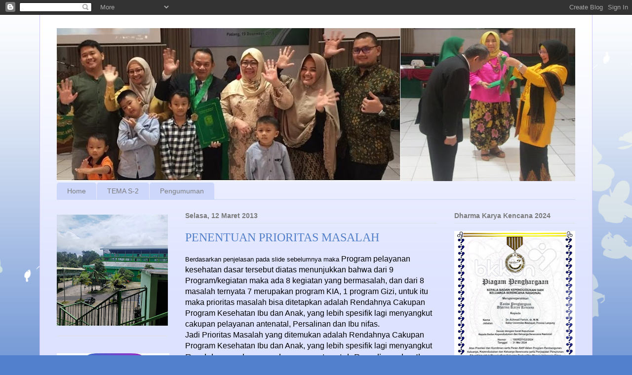

--- FILE ---
content_type: text/html; charset=UTF-8
request_url: http://www.afarich.net/2013/03/penentuan-prioritas-masalah.html?showComment=1363186436127
body_size: 17271
content:
<!DOCTYPE html>
<html class='v2' dir='ltr' lang='id'>
<head>
<link href='https://www.blogger.com/static/v1/widgets/335934321-css_bundle_v2.css' rel='stylesheet' type='text/css'/>
<meta content='width=1100' name='viewport'/>
<meta content='text/html; charset=UTF-8' http-equiv='Content-Type'/>
<meta content='blogger' name='generator'/>
<link href='http://www.afarich.net/favicon.ico' rel='icon' type='image/x-icon'/>
<link href='http://www.afarich.net/2013/03/penentuan-prioritas-masalah.html' rel='canonical'/>
<link rel="alternate" type="application/atom+xml" title="afa - Atom" href="http://www.afarich.net/feeds/posts/default" />
<link rel="alternate" type="application/rss+xml" title="afa - RSS" href="http://www.afarich.net/feeds/posts/default?alt=rss" />
<link rel="service.post" type="application/atom+xml" title="afa - Atom" href="https://www.blogger.com/feeds/7290935692820985503/posts/default" />

<link rel="alternate" type="application/atom+xml" title="afa - Atom" href="http://www.afarich.net/feeds/4737183817974817907/comments/default" />
<!--Can't find substitution for tag [blog.ieCssRetrofitLinks]-->
<meta content='http://www.afarich.net/2013/03/penentuan-prioritas-masalah.html' property='og:url'/>
<meta content='PENENTUAN PRIORITAS MASALAH' property='og:title'/>
<meta content='Berdasarkan penjelasan pada slide sebelumnya maka  Program pelayanan kesehatan dasar tersebut diatas menunjukkan bahwa dari 9 Program/kegiat...' property='og:description'/>
<title>afa: PENENTUAN PRIORITAS MASALAH</title>
<style id='page-skin-1' type='text/css'><!--
/*
-----------------------------------------------
Blogger Template Style
Name:     Ethereal
Designer: Jason Morrow
URL:      jasonmorrow.etsy.com
----------------------------------------------- */
/* Content
----------------------------------------------- */
body {
font: normal normal 13px Verdana, Geneva, sans-serif;
color: #000000;
background: #5380cc none repeat-x scroll top left;
}
html body .content-outer {
min-width: 0;
max-width: 100%;
width: 100%;
}
a:link {
text-decoration: none;
color: #4974bc;
}
a:visited {
text-decoration: none;
color: #6a53b2;
}
a:hover {
text-decoration: underline;
color: #4974bc;
}
.main-inner {
padding-top: 15px;
}
.body-fauxcolumn-outer {
background: transparent url(//themes.googleusercontent.com/image?id=0BwVBOzw_-hbMMDZjM2Q4YjctMTY2OC00ZGU2LWJjZDYtODVjOGRiOThlMGQ3) repeat-x scroll top center;
}
.content-fauxcolumns .fauxcolumn-inner {
background: #dde2ff url(//www.blogblog.com/1kt/ethereal/white-fade.png) repeat-x scroll top left;
border-left: 1px solid #cec5ff;
border-right: 1px solid #cec5ff;
}
/* Flexible Background
----------------------------------------------- */
.content-fauxcolumn-outer .fauxborder-left {
width: 100%;
padding-left: 0;
margin-left: -0;
background-color: transparent;
background-image: none;
background-repeat: no-repeat;
background-position: left top;
}
.content-fauxcolumn-outer .fauxborder-right {
margin-right: -0;
width: 0;
background-color: transparent;
background-image: none;
background-repeat: no-repeat;
background-position: right top;
}
/* Columns
----------------------------------------------- */
.content-inner {
padding: 0;
}
/* Header
----------------------------------------------- */
.header-inner {
padding: 27px 0 3px;
}
.header-inner .section {
margin: 0 35px;
}
.Header h1 {
font: normal normal 60px Times, 'Times New Roman', FreeSerif, serif;
color: #4974bc;
}
.Header h1 a {
color: #4974bc;
}
.Header .description {
font-size: 115%;
color: #7b7b7b;
}
.header-inner .Header .titlewrapper,
.header-inner .Header .descriptionwrapper {
padding-left: 0;
padding-right: 0;
margin-bottom: 0;
}
/* Tabs
----------------------------------------------- */
.tabs-outer {
position: relative;
background: transparent;
}
.tabs-cap-top, .tabs-cap-bottom {
position: absolute;
width: 100%;
}
.tabs-cap-bottom {
bottom: 0;
}
.tabs-inner {
padding: 0;
}
.tabs-inner .section {
margin: 0 35px;
}
*+html body .tabs-inner .widget li {
padding: 1px;
}
.PageList {
border-bottom: 1px solid #ccd7fb;
}
.tabs-inner .widget li.selected a,
.tabs-inner .widget li a:hover {
position: relative;
-moz-border-radius-topleft: 5px;
-moz-border-radius-topright: 5px;
-webkit-border-top-left-radius: 5px;
-webkit-border-top-right-radius: 5px;
-goog-ms-border-top-left-radius: 5px;
-goog-ms-border-top-right-radius: 5px;
border-top-left-radius: 5px;
border-top-right-radius: 5px;
background: #609bff none ;
color: #ffffff;
}
.tabs-inner .widget li a {
display: inline-block;
margin: 0;
margin-right: 1px;
padding: .65em 1.5em;
font: normal normal 14px Arial, Tahoma, Helvetica, FreeSans, sans-serif;
color: #7b7b7b;
background-color: #ccd7fb;
-moz-border-radius-topleft: 5px;
-moz-border-radius-topright: 5px;
-webkit-border-top-left-radius: 5px;
-webkit-border-top-right-radius: 5px;
-goog-ms-border-top-left-radius: 5px;
-goog-ms-border-top-right-radius: 5px;
border-top-left-radius: 5px;
border-top-right-radius: 5px;
}
/* Headings
----------------------------------------------- */
h2 {
font: normal bold 14px Verdana, Geneva, sans-serif;
color: #7b7b7b;
}
/* Widgets
----------------------------------------------- */
.main-inner .column-left-inner {
padding: 0 0 0 20px;
}
.main-inner .column-left-inner .section {
margin-right: 0;
}
.main-inner .column-right-inner {
padding: 0 20px 0 0;
}
.main-inner .column-right-inner .section {
margin-left: 0;
}
.main-inner .section {
padding: 0;
}
.main-inner .widget {
padding: 0 0 15px;
margin: 20px 0;
border-bottom: 1px solid #e0e0e0;
}
.main-inner .widget h2 {
margin: 0;
padding: .6em 0 .5em;
}
.footer-inner .widget h2 {
padding: 0 0 .4em;
}
.main-inner .widget h2 + div, .footer-inner .widget h2 + div {
padding-top: 15px;
}
.main-inner .widget .widget-content {
margin: 0;
padding: 15px 0 0;
}
.main-inner .widget ul, .main-inner .widget #ArchiveList ul.flat {
margin: -15px -15px -15px;
padding: 0;
list-style: none;
}
.main-inner .sidebar .widget h2 {
border-bottom: 1px solid #e0e0e0;
}
.main-inner .widget #ArchiveList {
margin: -15px 0 0;
}
.main-inner .widget ul li, .main-inner .widget #ArchiveList ul.flat li {
padding: .5em 15px;
text-indent: 0;
}
.main-inner .widget #ArchiveList ul li {
padding-top: .25em;
padding-bottom: .25em;
}
.main-inner .widget ul li:first-child, .main-inner .widget #ArchiveList ul.flat li:first-child {
border-top: none;
}
.main-inner .widget ul li:last-child, .main-inner .widget #ArchiveList ul.flat li:last-child {
border-bottom: none;
}
.main-inner .widget .post-body ul {
padding: 0 2.5em;
margin: .5em 0;
list-style: disc;
}
.main-inner .widget .post-body ul li {
padding: 0.25em 0;
margin-bottom: .25em;
color: #000000;
border: none;
}
.footer-inner .widget ul {
padding: 0;
list-style: none;
}
.widget .zippy {
color: #7b7b7b;
}
/* Posts
----------------------------------------------- */
.main.section {
margin: 0 20px;
}
body .main-inner .Blog {
padding: 0;
background-color: transparent;
border: none;
}
.main-inner .widget h2.date-header {
border-bottom: 1px solid #e0e0e0;
}
.date-outer {
position: relative;
margin: 15px 0 20px;
}
.date-outer:first-child {
margin-top: 0;
}
.date-posts {
clear: both;
}
.post-outer, .inline-ad {
border-bottom: 1px solid #e0e0e0;
padding: 30px 0;
}
.post-outer {
padding-bottom: 10px;
}
.post-outer:first-child {
padding-top: 0;
border-top: none;
}
.post-outer:last-child, .inline-ad:last-child {
border-bottom: none;
}
.post-body img {
padding: 8px;
}
h3.post-title, h4 {
font: normal normal 24px Times, Times New Roman, serif;
color: #5380cc;
}
h3.post-title a {
font: normal normal 24px Times, Times New Roman, serif;
color: #5380cc;
text-decoration: none;
}
h3.post-title a:hover {
color: #4974bc;
text-decoration: underline;
}
.post-header {
margin: 0 0 1.5em;
}
.post-body {
line-height: 1.4;
}
.post-footer {
margin: 1.5em 0 0;
}
#blog-pager {
padding: 15px;
}
.blog-feeds, .post-feeds {
margin: 1em 0;
text-align: center;
}
.post-outer .comments {
margin-top: 2em;
}
/* Comments
----------------------------------------------- */
.comments .comments-content .icon.blog-author {
background-repeat: no-repeat;
background-image: url([data-uri]);
}
.comments .comments-content .loadmore a {
background: #dde2ff url(//www.blogblog.com/1kt/ethereal/white-fade.png) repeat-x scroll top left;
}
.comments .comments-content .loadmore a {
border-top: 1px solid #e0e0e0;
border-bottom: 1px solid #e0e0e0;
}
.comments .comment-thread.inline-thread {
background: #dde2ff url(//www.blogblog.com/1kt/ethereal/white-fade.png) repeat-x scroll top left;
}
.comments .continue {
border-top: 2px solid #e0e0e0;
}
/* Footer
----------------------------------------------- */
.footer-inner {
padding: 30px 0;
overflow: hidden;
}
/* Mobile
----------------------------------------------- */
body.mobile  {
background-size: auto
}
.mobile .body-fauxcolumn-outer {
background: ;
}
.mobile .content-fauxcolumns .fauxcolumn-inner {
opacity: 0.75;
}
.mobile .content-fauxcolumn-outer .fauxborder-right {
margin-right: 0;
}
.mobile-link-button {
background-color: #609bff;
}
.mobile-link-button a:link, .mobile-link-button a:visited {
color: #ffffff;
}
.mobile-index-contents {
color: #444444;
}
.mobile .body-fauxcolumn-outer {
background-size: 100% auto;
}
.mobile .mobile-date-outer {
border-bottom: transparent;
}
.mobile .PageList {
border-bottom: none;
}
.mobile .tabs-inner .section {
margin: 0;
}
.mobile .tabs-inner .PageList .widget-content {
background: #609bff none;
color: #ffffff;
}
.mobile .tabs-inner .PageList .widget-content .pagelist-arrow {
border-left: 1px solid #ffffff;
}
.mobile .footer-inner {
overflow: visible;
}
body.mobile .AdSense {
margin: 0 -10px;
}

--></style>
<style id='template-skin-1' type='text/css'><!--
body {
min-width: 1120px;
}
.content-outer, .content-fauxcolumn-outer, .region-inner {
min-width: 1120px;
max-width: 1120px;
_width: 1120px;
}
.main-inner .columns {
padding-left: 260px;
padding-right: 280px;
}
.main-inner .fauxcolumn-center-outer {
left: 260px;
right: 280px;
/* IE6 does not respect left and right together */
_width: expression(this.parentNode.offsetWidth -
parseInt("260px") -
parseInt("280px") + 'px');
}
.main-inner .fauxcolumn-left-outer {
width: 260px;
}
.main-inner .fauxcolumn-right-outer {
width: 280px;
}
.main-inner .column-left-outer {
width: 260px;
right: 100%;
margin-left: -260px;
}
.main-inner .column-right-outer {
width: 280px;
margin-right: -280px;
}
#layout {
min-width: 0;
}
#layout .content-outer {
min-width: 0;
width: 800px;
}
#layout .region-inner {
min-width: 0;
width: auto;
}
body#layout div.add_widget {
padding: 8px;
}
body#layout div.add_widget a {
margin-left: 32px;
}
--></style>
<link href='https://www.blogger.com/dyn-css/authorization.css?targetBlogID=7290935692820985503&amp;zx=433ce9f8-a191-4266-9532-6be19bcae641' media='none' onload='if(media!=&#39;all&#39;)media=&#39;all&#39;' rel='stylesheet'/><noscript><link href='https://www.blogger.com/dyn-css/authorization.css?targetBlogID=7290935692820985503&amp;zx=433ce9f8-a191-4266-9532-6be19bcae641' rel='stylesheet'/></noscript>
<meta name='google-adsense-platform-account' content='ca-host-pub-1556223355139109'/>
<meta name='google-adsense-platform-domain' content='blogspot.com'/>

<!-- data-ad-client=ca-pub-8043576831079894 -->

</head>
<body class='loading variant-blossoms1Blue'>
<div class='navbar section' id='navbar' name='Navbar'><div class='widget Navbar' data-version='1' id='Navbar1'><script type="text/javascript">
    function setAttributeOnload(object, attribute, val) {
      if(window.addEventListener) {
        window.addEventListener('load',
          function(){ object[attribute] = val; }, false);
      } else {
        window.attachEvent('onload', function(){ object[attribute] = val; });
      }
    }
  </script>
<div id="navbar-iframe-container"></div>
<script type="text/javascript" src="https://apis.google.com/js/platform.js"></script>
<script type="text/javascript">
      gapi.load("gapi.iframes:gapi.iframes.style.bubble", function() {
        if (gapi.iframes && gapi.iframes.getContext) {
          gapi.iframes.getContext().openChild({
              url: 'https://www.blogger.com/navbar/7290935692820985503?po\x3d4737183817974817907\x26origin\x3dhttp://www.afarich.net',
              where: document.getElementById("navbar-iframe-container"),
              id: "navbar-iframe"
          });
        }
      });
    </script><script type="text/javascript">
(function() {
var script = document.createElement('script');
script.type = 'text/javascript';
script.src = '//pagead2.googlesyndication.com/pagead/js/google_top_exp.js';
var head = document.getElementsByTagName('head')[0];
if (head) {
head.appendChild(script);
}})();
</script>
</div></div>
<div class='body-fauxcolumns'>
<div class='fauxcolumn-outer body-fauxcolumn-outer'>
<div class='cap-top'>
<div class='cap-left'></div>
<div class='cap-right'></div>
</div>
<div class='fauxborder-left'>
<div class='fauxborder-right'></div>
<div class='fauxcolumn-inner'>
</div>
</div>
<div class='cap-bottom'>
<div class='cap-left'></div>
<div class='cap-right'></div>
</div>
</div>
</div>
<div class='content'>
<div class='content-fauxcolumns'>
<div class='fauxcolumn-outer content-fauxcolumn-outer'>
<div class='cap-top'>
<div class='cap-left'></div>
<div class='cap-right'></div>
</div>
<div class='fauxborder-left'>
<div class='fauxborder-right'></div>
<div class='fauxcolumn-inner'>
</div>
</div>
<div class='cap-bottom'>
<div class='cap-left'></div>
<div class='cap-right'></div>
</div>
</div>
</div>
<div class='content-outer'>
<div class='content-cap-top cap-top'>
<div class='cap-left'></div>
<div class='cap-right'></div>
</div>
<div class='fauxborder-left content-fauxborder-left'>
<div class='fauxborder-right content-fauxborder-right'></div>
<div class='content-inner'>
<header>
<div class='header-outer'>
<div class='header-cap-top cap-top'>
<div class='cap-left'></div>
<div class='cap-right'></div>
</div>
<div class='fauxborder-left header-fauxborder-left'>
<div class='fauxborder-right header-fauxborder-right'></div>
<div class='region-inner header-inner'>
<div class='header section' id='header' name='Tajuk'><div class='widget Header' data-version='1' id='Header1'>
<div id='header-inner'>
<a href='http://www.afarich.net/' style='display: block'>
<img alt='afa' height='310px; ' id='Header1_headerimg' src='https://blogger.googleusercontent.com/img/a/AVvXsEjqbS3PyvWlZxsoPmKT3D3JZzhE5ZC4TEgBb6Q0lKjOJYHPpJRZ1JXxHXQPoM6k-dNWaaNR0dJFVB1wF6iiF6JbPyUj6OiuhGQOAHk3SWANKTv4x_wbw8aaLpJJ8tFIJEQgTNAoxZq378A6BqYn0zRHdKHOuWPpxi3rIqsGgMX4ljDhKGNAQLOv7P6nItAF=s1050' style='display: block' width='1050px; '/>
</a>
</div>
</div></div>
</div>
</div>
<div class='header-cap-bottom cap-bottom'>
<div class='cap-left'></div>
<div class='cap-right'></div>
</div>
</div>
</header>
<div class='tabs-outer'>
<div class='tabs-cap-top cap-top'>
<div class='cap-left'></div>
<div class='cap-right'></div>
</div>
<div class='fauxborder-left tabs-fauxborder-left'>
<div class='fauxborder-right tabs-fauxborder-right'></div>
<div class='region-inner tabs-inner'>
<div class='tabs section' id='crosscol' name='Seluruh Kolom'><div class='widget PageList' data-version='1' id='PageList1'>
<h2>Info</h2>
<div class='widget-content'>
<ul>
<li>
<a href='http://www.afarich.net/'>Home</a>
</li>
<li>
<a href='http://www.afarich.net/p/tema-s-2.html'>TEMA S-2</a>
</li>
<li>
<a href='https://sites.google.com/malahayati.ac.id/achmadfarich/info'>Pengumuman</a>
</li>
</ul>
<div class='clear'></div>
</div>
</div></div>
<div class='tabs no-items section' id='crosscol-overflow' name='Cross-Column 2'></div>
</div>
</div>
<div class='tabs-cap-bottom cap-bottom'>
<div class='cap-left'></div>
<div class='cap-right'></div>
</div>
</div>
<div class='main-outer'>
<div class='main-cap-top cap-top'>
<div class='cap-left'></div>
<div class='cap-right'></div>
</div>
<div class='fauxborder-left main-fauxborder-left'>
<div class='fauxborder-right main-fauxborder-right'></div>
<div class='region-inner main-inner'>
<div class='columns fauxcolumns'>
<div class='fauxcolumn-outer fauxcolumn-center-outer'>
<div class='cap-top'>
<div class='cap-left'></div>
<div class='cap-right'></div>
</div>
<div class='fauxborder-left'>
<div class='fauxborder-right'></div>
<div class='fauxcolumn-inner'>
</div>
</div>
<div class='cap-bottom'>
<div class='cap-left'></div>
<div class='cap-right'></div>
</div>
</div>
<div class='fauxcolumn-outer fauxcolumn-left-outer'>
<div class='cap-top'>
<div class='cap-left'></div>
<div class='cap-right'></div>
</div>
<div class='fauxborder-left'>
<div class='fauxborder-right'></div>
<div class='fauxcolumn-inner'>
</div>
</div>
<div class='cap-bottom'>
<div class='cap-left'></div>
<div class='cap-right'></div>
</div>
</div>
<div class='fauxcolumn-outer fauxcolumn-right-outer'>
<div class='cap-top'>
<div class='cap-left'></div>
<div class='cap-right'></div>
</div>
<div class='fauxborder-left'>
<div class='fauxborder-right'></div>
<div class='fauxcolumn-inner'>
</div>
</div>
<div class='cap-bottom'>
<div class='cap-left'></div>
<div class='cap-right'></div>
</div>
</div>
<!-- corrects IE6 width calculation -->
<div class='columns-inner'>
<div class='column-center-outer'>
<div class='column-center-inner'>
<div class='main section' id='main' name='Utama'><div class='widget Blog' data-version='1' id='Blog1'>
<div class='blog-posts hfeed'>

          <div class="date-outer">
        
<h2 class='date-header'><span>Selasa, 12 Maret 2013</span></h2>

          <div class="date-posts">
        
<div class='post-outer'>
<div class='post hentry uncustomized-post-template' itemprop='blogPost' itemscope='itemscope' itemtype='http://schema.org/BlogPosting'>
<meta content='7290935692820985503' itemprop='blogId'/>
<meta content='4737183817974817907' itemprop='postId'/>
<a name='4737183817974817907'></a>
<h3 class='post-title entry-title' itemprop='name'>
PENENTUAN PRIORITAS MASALAH
</h3>
<div class='post-header'>
<div class='post-header-line-1'></div>
</div>
<div class='post-body entry-content' id='post-body-4737183817974817907' itemprop='description articleBody'>
Berdasarkan penjelasan pada slide sebelumnya maka&nbsp;<span style="font-size: 12pt;">Program pelayanan kesehatan
dasar tersebut diatas menunjukkan bahwa dari 9 Program/kegiatan maka ada 8
kegiatan yang bermasalah, dan dari 8 masalah ternyata 7 merupakan program KIA,
1 program Gizi, untuk itu maka prioritas masalah bisa ditetapkan adalah
Rendahnya Cakupan Program Kesehatan Ibu dan Anak, yang lebih spesifik lagi
menyangkut cakupan pelayanan antenatal, Persalinan dan Ibu nifas.</span><br />


<div class="MsoNormal">
<span style="font-size: 12.0pt;">Jadi Prioritas Masalah yang
ditemukan adalah Rendahnya Cakupan Program Kesehatan Ibu dan Anak, yang lebih
spesifik lagi menyangkut </span><span style="font-size: large;">Rendahnya cakupan pelayanan antenatal, Persalinan dan Ibu nifas.</span><span style="font-size: small;"><o:p></o:p></span></div>
<div class="MsoNormal">
<span style="font-size: large;"><br /></span></div>
<div class="MsoNormal">
Kesalahan Penulisan ilmiah hasil penelitian banyak disebabkan oleh kesalahan dalam menentukan prioritas masalah, disamping penentuan Metode Penelitian.</div>
<div class="MsoNormal">
<br /></div>
<div class="MsoNormal">
Untuk itu sebelum melakukan penulisan ilmiah terutama hasil penelitian maka saudara harus memperkaya referensi bahan pustaka, agar tidak terjadi kesalahan dalam menentukan prioritas masalahnya.</div>
<div class="MsoNormal">
Banyak contoh penulisan Ilmiah berdasarkan hasil penelitian yang bisa anda lihat jurnal, baik Nasional maupun Internasional. Silahkan anda download salah satu Karya Tulis Ilmiah hasil Penelitian, dan kemudian anda pelajari dan analisa apakah penentuan Prioritas masalahnya sudah benar atau tidak, berikan juga argumentasi saudara, dan buat dengan format power point untuk presentasi minggu depan.</div>
<div class="MsoNormal">
<br /></div>
<div class="MsoNormal" style="text-align: right;">
<a href="http://achmadfarich.blogspot.com/2013/03/penulisan-ilmiah-pengenalan-masalah.html">Kembali ke sebelumnya</a></div>
<div style='clear: both;'></div>
</div>
<div class='post-footer'>
<div class='post-footer-line post-footer-line-1'>
<span class='post-author vcard'>
Diposting oleh
<span class='fn' itemprop='author' itemscope='itemscope' itemtype='http://schema.org/Person'>
<meta content='https://www.blogger.com/profile/14245053805975908713' itemprop='url'/>
<a class='g-profile' href='https://www.blogger.com/profile/14245053805975908713' rel='author' title='author profile'>
<span itemprop='name'>AFARICH</span>
</a>
</span>
</span>
<span class='post-timestamp'>
di
<meta content='http://www.afarich.net/2013/03/penentuan-prioritas-masalah.html' itemprop='url'/>
<a class='timestamp-link' href='http://www.afarich.net/2013/03/penentuan-prioritas-masalah.html' rel='bookmark' title='permanent link'><abbr class='published' itemprop='datePublished' title='2013-03-12T23:31:00-07:00'>23.31</abbr></a>
</span>
<span class='post-comment-link'>
</span>
<span class='post-icons'>
<span class='item-action'>
<a href='https://www.blogger.com/email-post/7290935692820985503/4737183817974817907' title='Posting Email'>
<img alt='' class='icon-action' height='13' src='https://resources.blogblog.com/img/icon18_email.gif' width='18'/>
</a>
</span>
<span class='item-control blog-admin pid-1856006788'>
<a href='https://www.blogger.com/post-edit.g?blogID=7290935692820985503&postID=4737183817974817907&from=pencil' title='Edit Entri'>
<img alt='' class='icon-action' height='18' src='https://resources.blogblog.com/img/icon18_edit_allbkg.gif' width='18'/>
</a>
</span>
</span>
<div class='post-share-buttons goog-inline-block'>
</div>
</div>
<div class='post-footer-line post-footer-line-2'>
<span class='post-labels'>
</span>
</div>
<div class='post-footer-line post-footer-line-3'>
<span class='post-location'>
</span>
</div>
</div>
</div>
<div class='comments' id='comments'>
<a name='comments'></a>
<h4>31 komentar:</h4>
<div id='Blog1_comments-block-wrapper'>
<dl class='avatar-comment-indent' id='comments-block'>
<dt class='comment-author ' id='c1863718752893662280'>
<a name='c1863718752893662280'></a>
<div class="avatar-image-container avatar-stock"><span dir="ltr"><a href="https://www.blogger.com/profile/16281244768468169543" target="" rel="nofollow" onclick="" class="avatar-hovercard" id="av-1863718752893662280-16281244768468169543"><img src="//www.blogger.com/img/blogger_logo_round_35.png" width="35" height="35" alt="" title="Unknown">

</a></span></div>
<a href='https://www.blogger.com/profile/16281244768468169543' rel='nofollow'>Unknown</a>
mengatakan...
</dt>
<dd class='comment-body' id='Blog1_cmt-1863718752893662280'>
<p>
tugas ini dibagi berapa kelompok pak 
</p>
</dd>
<dd class='comment-footer'>
<span class='comment-timestamp'>
<a href='http://www.afarich.net/2013/03/penentuan-prioritas-masalah.html?showComment=1363177894999#c1863718752893662280' title='comment permalink'>
13 Maret 2013 pukul 05.31
</a>
<span class='item-control blog-admin pid-863018430'>
<a class='comment-delete' href='https://www.blogger.com/comment/delete/7290935692820985503/1863718752893662280' title='Hapus Komentar'>
<img src='https://resources.blogblog.com/img/icon_delete13.gif'/>
</a>
</span>
</span>
</dd>
<dt class='comment-author blog-author' id='c6704086994324257145'>
<a name='c6704086994324257145'></a>
<div class="avatar-image-container avatar-stock"><span dir="ltr"><a href="https://www.blogger.com/profile/14245053805975908713" target="" rel="nofollow" onclick="" class="avatar-hovercard" id="av-6704086994324257145-14245053805975908713"><img src="//www.blogger.com/img/blogger_logo_round_35.png" width="35" height="35" alt="" title="AFARICH">

</a></span></div>
<a href='https://www.blogger.com/profile/14245053805975908713' rel='nofollow'>AFARICH</a>
mengatakan...
</dt>
<dd class='comment-body' id='Blog1_cmt-6704086994324257145'>
<p>
Tugas dibagi aja 10 kelompok
</p>
</dd>
<dd class='comment-footer'>
<span class='comment-timestamp'>
<a href='http://www.afarich.net/2013/03/penentuan-prioritas-masalah.html?showComment=1363180891230#c6704086994324257145' title='comment permalink'>
13 Maret 2013 pukul 06.21
</a>
<span class='item-control blog-admin pid-1856006788'>
<a class='comment-delete' href='https://www.blogger.com/comment/delete/7290935692820985503/6704086994324257145' title='Hapus Komentar'>
<img src='https://resources.blogblog.com/img/icon_delete13.gif'/>
</a>
</span>
</span>
</dd>
<dt class='comment-author ' id='c7894292422770690256'>
<a name='c7894292422770690256'></a>
<div class="avatar-image-container avatar-stock"><span dir="ltr"><img src="//resources.blogblog.com/img/blank.gif" width="35" height="35" alt="" title="nama perkelompok disusun oleh perangkat, boleh tdak pak?">

</span></div>
nama perkelompok disusun oleh perangkat, boleh tdak pak?
mengatakan...
</dt>
<dd class='comment-body' id='Blog1_cmt-7894292422770690256'>
<p>
nama perkelompok disusun oleh perangkat, boleh tdak pak?
</p>
</dd>
<dd class='comment-footer'>
<span class='comment-timestamp'>
<a href='http://www.afarich.net/2013/03/penentuan-prioritas-masalah.html?showComment=1363181089263#c7894292422770690256' title='comment permalink'>
13 Maret 2013 pukul 06.24
</a>
<span class='item-control blog-admin pid-1380351738'>
<a class='comment-delete' href='https://www.blogger.com/comment/delete/7290935692820985503/7894292422770690256' title='Hapus Komentar'>
<img src='https://resources.blogblog.com/img/icon_delete13.gif'/>
</a>
</span>
</span>
</dd>
<dt class='comment-author ' id='c7199001893446526921'>
<a name='c7199001893446526921'></a>
<div class="avatar-image-container avatar-stock"><span dir="ltr"><a href="https://www.blogger.com/profile/03417777384478065222" target="" rel="nofollow" onclick="" class="avatar-hovercard" id="av-7199001893446526921-03417777384478065222"><img src="//www.blogger.com/img/blogger_logo_round_35.png" width="35" height="35" alt="" title="Unknown">

</a></span></div>
<a href='https://www.blogger.com/profile/03417777384478065222' rel='nofollow'>Unknown</a>
mengatakan...
</dt>
<dd class='comment-body' id='Blog1_cmt-7199001893446526921'>
<p>
semua kelompok maju minggu depan ya pak
</p>
</dd>
<dd class='comment-footer'>
<span class='comment-timestamp'>
<a href='http://www.afarich.net/2013/03/penentuan-prioritas-masalah.html?showComment=1363181599311#c7199001893446526921' title='comment permalink'>
13 Maret 2013 pukul 06.33
</a>
<span class='item-control blog-admin pid-638970416'>
<a class='comment-delete' href='https://www.blogger.com/comment/delete/7290935692820985503/7199001893446526921' title='Hapus Komentar'>
<img src='https://resources.blogblog.com/img/icon_delete13.gif'/>
</a>
</span>
</span>
</dd>
<dt class='comment-author ' id='c5965269692369745665'>
<a name='c5965269692369745665'></a>
<div class="avatar-image-container avatar-stock"><span dir="ltr"><img src="//resources.blogblog.com/img/blank.gif" width="35" height="35" alt="" title="Anonim">

</span></div>
Anonim
mengatakan...
</dt>
<dd class='comment-body' id='Blog1_cmt-5965269692369745665'>
<p>
dipresntasikan ya pak tugasnya
</p>
</dd>
<dd class='comment-footer'>
<span class='comment-timestamp'>
<a href='http://www.afarich.net/2013/03/penentuan-prioritas-masalah.html?showComment=1363181630027#c5965269692369745665' title='comment permalink'>
13 Maret 2013 pukul 06.33
</a>
<span class='item-control blog-admin pid-1380351738'>
<a class='comment-delete' href='https://www.blogger.com/comment/delete/7290935692820985503/5965269692369745665' title='Hapus Komentar'>
<img src='https://resources.blogblog.com/img/icon_delete13.gif'/>
</a>
</span>
</span>
</dd>
<dt class='comment-author ' id='c2627788670966464239'>
<a name='c2627788670966464239'></a>
<div class="avatar-image-container avatar-stock"><span dir="ltr"><img src="//resources.blogblog.com/img/blank.gif" width="35" height="35" alt="" title="octa riyani">

</span></div>
octa riyani
mengatakan...
</dt>
<dd class='comment-body' id='Blog1_cmt-2627788670966464239'>
<p>
tugasnya dkirimin lwt email ya pak sudah tu diprint ya pak?
</p>
</dd>
<dd class='comment-footer'>
<span class='comment-timestamp'>
<a href='http://www.afarich.net/2013/03/penentuan-prioritas-masalah.html?showComment=1363181762135#c2627788670966464239' title='comment permalink'>
13 Maret 2013 pukul 06.36
</a>
<span class='item-control blog-admin pid-1380351738'>
<a class='comment-delete' href='https://www.blogger.com/comment/delete/7290935692820985503/2627788670966464239' title='Hapus Komentar'>
<img src='https://resources.blogblog.com/img/icon_delete13.gif'/>
</a>
</span>
</span>
</dd>
<dt class='comment-author ' id='c4442655917607649406'>
<a name='c4442655917607649406'></a>
<div class="avatar-image-container avatar-stock"><span dir="ltr"><img src="//resources.blogblog.com/img/blank.gif" width="35" height="35" alt="" title="tugiono">

</span></div>
tugiono
mengatakan...
</dt>
<dd class='comment-body' id='Blog1_cmt-4442655917607649406'>
<p>
materi yang dibahas oleh masing-masing klp apa pak?
</p>
</dd>
<dd class='comment-footer'>
<span class='comment-timestamp'>
<a href='http://www.afarich.net/2013/03/penentuan-prioritas-masalah.html?showComment=1363181846701#c4442655917607649406' title='comment permalink'>
13 Maret 2013 pukul 06.37
</a>
<span class='item-control blog-admin pid-1380351738'>
<a class='comment-delete' href='https://www.blogger.com/comment/delete/7290935692820985503/4442655917607649406' title='Hapus Komentar'>
<img src='https://resources.blogblog.com/img/icon_delete13.gif'/>
</a>
</span>
</span>
</dd>
<dt class='comment-author ' id='c6955927316304029188'>
<a name='c6955927316304029188'></a>
<div class="avatar-image-container avatar-stock"><span dir="ltr"><a href="https://www.blogger.com/profile/03582359306890663964" target="" rel="nofollow" onclick="" class="avatar-hovercard" id="av-6955927316304029188-03582359306890663964"><img src="//www.blogger.com/img/blogger_logo_round_35.png" width="35" height="35" alt="" title="Unknown">

</a></span></div>
<a href='https://www.blogger.com/profile/03582359306890663964' rel='nofollow'>Unknown</a>
mengatakan...
</dt>
<dd class='comment-body' id='Blog1_cmt-6955927316304029188'>
<p>
tugasnya dipresentasikan minggu depan kelompok berapa aja pak?
</p>
</dd>
<dd class='comment-footer'>
<span class='comment-timestamp'>
<a href='http://www.afarich.net/2013/03/penentuan-prioritas-masalah.html?showComment=1363181877341#c6955927316304029188' title='comment permalink'>
13 Maret 2013 pukul 06.37
</a>
<span class='item-control blog-admin pid-869797093'>
<a class='comment-delete' href='https://www.blogger.com/comment/delete/7290935692820985503/6955927316304029188' title='Hapus Komentar'>
<img src='https://resources.blogblog.com/img/icon_delete13.gif'/>
</a>
</span>
</span>
</dd>
<dt class='comment-author ' id='c6628401224414210039'>
<a name='c6628401224414210039'></a>
<div class="avatar-image-container avatar-stock"><span dir="ltr"><a href="https://www.blogger.com/profile/00104882609846183497" target="" rel="nofollow" onclick="" class="avatar-hovercard" id="av-6628401224414210039-00104882609846183497"><img src="//www.blogger.com/img/blogger_logo_round_35.png" width="35" height="35" alt="" title="Unknown">

</a></span></div>
<a href='https://www.blogger.com/profile/00104882609846183497' rel='nofollow'>Unknown</a>
mengatakan...
</dt>
<dd class='comment-body' id='Blog1_cmt-6628401224414210039'>
<p>
pak tugasnya hardcover atau di email  pak
</p>
</dd>
<dd class='comment-footer'>
<span class='comment-timestamp'>
<a href='http://www.afarich.net/2013/03/penentuan-prioritas-masalah.html?showComment=1363182105858#c6628401224414210039' title='comment permalink'>
13 Maret 2013 pukul 06.41
</a>
<span class='item-control blog-admin pid-1838629411'>
<a class='comment-delete' href='https://www.blogger.com/comment/delete/7290935692820985503/6628401224414210039' title='Hapus Komentar'>
<img src='https://resources.blogblog.com/img/icon_delete13.gif'/>
</a>
</span>
</span>
</dd>
<dt class='comment-author ' id='c189891772429999602'>
<a name='c189891772429999602'></a>
<div class="avatar-image-container avatar-stock"><span dir="ltr"><img src="//resources.blogblog.com/img/blank.gif" width="35" height="35" alt="" title="Anonim">

</span></div>
Anonim
mengatakan...
</dt>
<dd class='comment-body' id='Blog1_cmt-189891772429999602'>
<p>
semua kelompok maju smua gak pak minggu depan???????
</p>
</dd>
<dd class='comment-footer'>
<span class='comment-timestamp'>
<a href='http://www.afarich.net/2013/03/penentuan-prioritas-masalah.html?showComment=1363182305262#c189891772429999602' title='comment permalink'>
13 Maret 2013 pukul 06.45
</a>
<span class='item-control blog-admin pid-1380351738'>
<a class='comment-delete' href='https://www.blogger.com/comment/delete/7290935692820985503/189891772429999602' title='Hapus Komentar'>
<img src='https://resources.blogblog.com/img/icon_delete13.gif'/>
</a>
</span>
</span>
</dd>
<dt class='comment-author ' id='c9089023292558707921'>
<a name='c9089023292558707921'></a>
<div class="avatar-image-container avatar-stock"><span dir="ltr"><img src="//resources.blogblog.com/img/blank.gif" width="35" height="35" alt="" title="Riska novianty">

</span></div>
Riska novianty
mengatakan...
</dt>
<dd class='comment-body' id='Blog1_cmt-9089023292558707921'>
<p>
1 kelompok terdiri dari berapa orang pak, kemudian download hasil penelitian berhubungan dgn kesehatan juga atau boleh yang lainnya pak
</p>
</dd>
<dd class='comment-footer'>
<span class='comment-timestamp'>
<a href='http://www.afarich.net/2013/03/penentuan-prioritas-masalah.html?showComment=1363182341439#c9089023292558707921' title='comment permalink'>
13 Maret 2013 pukul 06.45
</a>
<span class='item-control blog-admin pid-1380351738'>
<a class='comment-delete' href='https://www.blogger.com/comment/delete/7290935692820985503/9089023292558707921' title='Hapus Komentar'>
<img src='https://resources.blogblog.com/img/icon_delete13.gif'/>
</a>
</span>
</span>
</dd>
<dt class='comment-author ' id='c6499732596863521447'>
<a name='c6499732596863521447'></a>
<div class="avatar-image-container avatar-stock"><span dir="ltr"><img src="//resources.blogblog.com/img/blank.gif" width="35" height="35" alt="" title="Anonim">

</span></div>
Anonim
mengatakan...
</dt>
<dd class='comment-body' id='Blog1_cmt-6499732596863521447'>
<p>
yuyun yulandari said...<br />dibuat makalah apa dikirim ke email pak tugasnya..?
</p>
</dd>
<dd class='comment-footer'>
<span class='comment-timestamp'>
<a href='http://www.afarich.net/2013/03/penentuan-prioritas-masalah.html?showComment=1363182393467#c6499732596863521447' title='comment permalink'>
13 Maret 2013 pukul 06.46
</a>
<span class='item-control blog-admin pid-1380351738'>
<a class='comment-delete' href='https://www.blogger.com/comment/delete/7290935692820985503/6499732596863521447' title='Hapus Komentar'>
<img src='https://resources.blogblog.com/img/icon_delete13.gif'/>
</a>
</span>
</span>
</dd>
<dt class='comment-author ' id='c153006796841462996'>
<a name='c153006796841462996'></a>
<div class="avatar-image-container avatar-stock"><span dir="ltr"><a href="https://www.blogger.com/profile/04858776175992325904" target="" rel="nofollow" onclick="" class="avatar-hovercard" id="av-153006796841462996-04858776175992325904"><img src="//www.blogger.com/img/blogger_logo_round_35.png" width="35" height="35" alt="" title="Unknown">

</a></span></div>
<a href='https://www.blogger.com/profile/04858776175992325904' rel='nofollow'>Unknown</a>
mengatakan...
</dt>
<dd class='comment-body' id='Blog1_cmt-153006796841462996'>
<p>
satu kelompok ada berapa orang pak....
</p>
</dd>
<dd class='comment-footer'>
<span class='comment-timestamp'>
<a href='http://www.afarich.net/2013/03/penentuan-prioritas-masalah.html?showComment=1363182559045#c153006796841462996' title='comment permalink'>
13 Maret 2013 pukul 06.49
</a>
<span class='item-control blog-admin pid-1469248492'>
<a class='comment-delete' href='https://www.blogger.com/comment/delete/7290935692820985503/153006796841462996' title='Hapus Komentar'>
<img src='https://resources.blogblog.com/img/icon_delete13.gif'/>
</a>
</span>
</span>
</dd>
<dt class='comment-author ' id='c7862041773597150664'>
<a name='c7862041773597150664'></a>
<div class="avatar-image-container avatar-stock"><span dir="ltr"><img src="//resources.blogblog.com/img/blank.gif" width="35" height="35" alt="" title="yudha perwira">

</span></div>
yudha perwira
mengatakan...
</dt>
<dd class='comment-body' id='Blog1_cmt-7862041773597150664'>
<p>
siapa yg menentukan kelompoknya pak?perangkat kelas ya?????
</p>
</dd>
<dd class='comment-footer'>
<span class='comment-timestamp'>
<a href='http://www.afarich.net/2013/03/penentuan-prioritas-masalah.html?showComment=1363183052999#c7862041773597150664' title='comment permalink'>
13 Maret 2013 pukul 06.57
</a>
<span class='item-control blog-admin pid-1380351738'>
<a class='comment-delete' href='https://www.blogger.com/comment/delete/7290935692820985503/7862041773597150664' title='Hapus Komentar'>
<img src='https://resources.blogblog.com/img/icon_delete13.gif'/>
</a>
</span>
</span>
</dd>
<dt class='comment-author ' id='c6884602678518193164'>
<a name='c6884602678518193164'></a>
<div class="avatar-image-container avatar-stock"><span dir="ltr"><img src="//resources.blogblog.com/img/blank.gif" width="35" height="35" alt="" title="Anonim">

</span></div>
Anonim
mengatakan...
</dt>
<dd class='comment-body' id='Blog1_cmt-6884602678518193164'>
<p>
DAHONO KOMENTAR<br />siap pak akan di coba tugasnya
</p>
</dd>
<dd class='comment-footer'>
<span class='comment-timestamp'>
<a href='http://www.afarich.net/2013/03/penentuan-prioritas-masalah.html?showComment=1363183242129#c6884602678518193164' title='comment permalink'>
13 Maret 2013 pukul 07.00
</a>
<span class='item-control blog-admin pid-1380351738'>
<a class='comment-delete' href='https://www.blogger.com/comment/delete/7290935692820985503/6884602678518193164' title='Hapus Komentar'>
<img src='https://resources.blogblog.com/img/icon_delete13.gif'/>
</a>
</span>
</span>
</dd>
<dt class='comment-author ' id='c310926898126779703'>
<a name='c310926898126779703'></a>
<div class="avatar-image-container avatar-stock"><span dir="ltr"><img src="//resources.blogblog.com/img/blank.gif" width="35" height="35" alt="" title="Anonim">

</span></div>
Anonim
mengatakan...
</dt>
<dd class='comment-body' id='Blog1_cmt-310926898126779703'>
<p>
yuyun yulandari said : siap pak akan kami kerjakan tugasnya, ngomong&quot; sdh selesai blm sich kuliahnya... (bingung nih...)
</p>
</dd>
<dd class='comment-footer'>
<span class='comment-timestamp'>
<a href='http://www.afarich.net/2013/03/penentuan-prioritas-masalah.html?showComment=1363184216923#c310926898126779703' title='comment permalink'>
13 Maret 2013 pukul 07.16
</a>
<span class='item-control blog-admin pid-1380351738'>
<a class='comment-delete' href='https://www.blogger.com/comment/delete/7290935692820985503/310926898126779703' title='Hapus Komentar'>
<img src='https://resources.blogblog.com/img/icon_delete13.gif'/>
</a>
</span>
</span>
</dd>
<dt class='comment-author ' id='c2581326530646668129'>
<a name='c2581326530646668129'></a>
<div class="avatar-image-container avatar-stock"><span dir="ltr"><a href="https://www.blogger.com/profile/04188694271340751409" target="" rel="nofollow" onclick="" class="avatar-hovercard" id="av-2581326530646668129-04188694271340751409"><img src="//www.blogger.com/img/blogger_logo_round_35.png" width="35" height="35" alt="" title="Unknown">

</a></span></div>
<a href='https://www.blogger.com/profile/04188694271340751409' rel='nofollow'>Unknown</a>
mengatakan...
</dt>
<dd class='comment-body' id='Blog1_cmt-2581326530646668129'>
<p>
tugas ya temen-temen ,,siap pak tugasnya
</p>
</dd>
<dd class='comment-footer'>
<span class='comment-timestamp'>
<a href='http://www.afarich.net/2013/03/penentuan-prioritas-masalah.html?showComment=1363184391339#c2581326530646668129' title='comment permalink'>
13 Maret 2013 pukul 07.19
</a>
<span class='item-control blog-admin pid-702252752'>
<a class='comment-delete' href='https://www.blogger.com/comment/delete/7290935692820985503/2581326530646668129' title='Hapus Komentar'>
<img src='https://resources.blogblog.com/img/icon_delete13.gif'/>
</a>
</span>
</span>
</dd>
<dt class='comment-author ' id='c478682011184597025'>
<a name='c478682011184597025'></a>
<div class="avatar-image-container avatar-stock"><span dir="ltr"><a href="https://www.blogger.com/profile/12962815319459039577" target="" rel="nofollow" onclick="" class="avatar-hovercard" id="av-478682011184597025-12962815319459039577"><img src="//www.blogger.com/img/blogger_logo_round_35.png" width="35" height="35" alt="" title="Unknown">

</a></span></div>
<a href='https://www.blogger.com/profile/12962815319459039577' rel='nofollow'>Unknown</a>
mengatakan...
</dt>
<dd class='comment-body' id='Blog1_cmt-478682011184597025'>
<p>
siap pak. kapan bagi kelompoknya teman2
</p>
</dd>
<dd class='comment-footer'>
<span class='comment-timestamp'>
<a href='http://www.afarich.net/2013/03/penentuan-prioritas-masalah.html?showComment=1363184962193#c478682011184597025' title='comment permalink'>
13 Maret 2013 pukul 07.29
</a>
<span class='item-control blog-admin pid-478461224'>
<a class='comment-delete' href='https://www.blogger.com/comment/delete/7290935692820985503/478682011184597025' title='Hapus Komentar'>
<img src='https://resources.blogblog.com/img/icon_delete13.gif'/>
</a>
</span>
</span>
</dd>
<dt class='comment-author ' id='c459255942427821011'>
<a name='c459255942427821011'></a>
<div class="avatar-image-container avatar-stock"><span dir="ltr"><img src="//resources.blogblog.com/img/blank.gif" width="35" height="35" alt="" title="Anonim">

</span></div>
Anonim
mengatakan...
</dt>
<dd class='comment-body' id='Blog1_cmt-459255942427821011'>
<p>
Yuliana Shaura said : bagi aja sekarang pak saya udah gak sabar mau buat makalahnya..hehehe
</p>
</dd>
<dd class='comment-footer'>
<span class='comment-timestamp'>
<a href='http://www.afarich.net/2013/03/penentuan-prioritas-masalah.html?showComment=1363185092017#c459255942427821011' title='comment permalink'>
13 Maret 2013 pukul 07.31
</a>
<span class='item-control blog-admin pid-1380351738'>
<a class='comment-delete' href='https://www.blogger.com/comment/delete/7290935692820985503/459255942427821011' title='Hapus Komentar'>
<img src='https://resources.blogblog.com/img/icon_delete13.gif'/>
</a>
</span>
</span>
</dd>
<dt class='comment-author ' id='c8029953182181603783'>
<a name='c8029953182181603783'></a>
<div class="avatar-image-container avatar-stock"><span dir="ltr"><img src="//resources.blogblog.com/img/blank.gif" width="35" height="35" alt="" title="Anonim">

</span></div>
Anonim
mengatakan...
</dt>
<dd class='comment-body' id='Blog1_cmt-8029953182181603783'>
<p>
tugas akan siap kami kerjakan pak
</p>
</dd>
<dd class='comment-footer'>
<span class='comment-timestamp'>
<a href='http://www.afarich.net/2013/03/penentuan-prioritas-masalah.html?showComment=1363186436127#c8029953182181603783' title='comment permalink'>
13 Maret 2013 pukul 07.53
</a>
<span class='item-control blog-admin pid-1380351738'>
<a class='comment-delete' href='https://www.blogger.com/comment/delete/7290935692820985503/8029953182181603783' title='Hapus Komentar'>
<img src='https://resources.blogblog.com/img/icon_delete13.gif'/>
</a>
</span>
</span>
</dd>
<dt class='comment-author ' id='c5243475561411169060'>
<a name='c5243475561411169060'></a>
<div class="avatar-image-container avatar-stock"><span dir="ltr"><img src="//resources.blogblog.com/img/blank.gif" width="35" height="35" alt="" title="octa riyani">

</span></div>
octa riyani
mengatakan...
</dt>
<dd class='comment-body' id='Blog1_cmt-5243475561411169060'>
<p>
semangat amt yuliana shaura hahahahah
</p>
</dd>
<dd class='comment-footer'>
<span class='comment-timestamp'>
<a href='http://www.afarich.net/2013/03/penentuan-prioritas-masalah.html?showComment=1363186483396#c5243475561411169060' title='comment permalink'>
13 Maret 2013 pukul 07.54
</a>
<span class='item-control blog-admin pid-1380351738'>
<a class='comment-delete' href='https://www.blogger.com/comment/delete/7290935692820985503/5243475561411169060' title='Hapus Komentar'>
<img src='https://resources.blogblog.com/img/icon_delete13.gif'/>
</a>
</span>
</span>
</dd>
<dt class='comment-author ' id='c1040266643636845464'>
<a name='c1040266643636845464'></a>
<div class="avatar-image-container avatar-stock"><span dir="ltr"><img src="//resources.blogblog.com/img/blank.gif" width="35" height="35" alt="" title="Anonim">

</span></div>
Anonim
mengatakan...
</dt>
<dd class='comment-body' id='Blog1_cmt-1040266643636845464'>
<p>
tugasnya siap akn segera kami kerjakan pak <br />by arsinoto
</p>
</dd>
<dd class='comment-footer'>
<span class='comment-timestamp'>
<a href='http://www.afarich.net/2013/03/penentuan-prioritas-masalah.html?showComment=1363186488521#c1040266643636845464' title='comment permalink'>
13 Maret 2013 pukul 07.54
</a>
<span class='item-control blog-admin pid-1380351738'>
<a class='comment-delete' href='https://www.blogger.com/comment/delete/7290935692820985503/1040266643636845464' title='Hapus Komentar'>
<img src='https://resources.blogblog.com/img/icon_delete13.gif'/>
</a>
</span>
</span>
</dd>
<dt class='comment-author blog-author' id='c7030170434405569809'>
<a name='c7030170434405569809'></a>
<div class="avatar-image-container avatar-stock"><span dir="ltr"><a href="https://www.blogger.com/profile/14245053805975908713" target="" rel="nofollow" onclick="" class="avatar-hovercard" id="av-7030170434405569809-14245053805975908713"><img src="//www.blogger.com/img/blogger_logo_round_35.png" width="35" height="35" alt="" title="AFARICH">

</a></span></div>
<a href='https://www.blogger.com/profile/14245053805975908713' rel='nofollow'>AFARICH</a>
mengatakan...
</dt>
<dd class='comment-body' id='Blog1_cmt-7030170434405569809'>
<p>
Tugas sudah sangat jelas, anda bagi kelompok diatur ketua kelas
</p>
</dd>
<dd class='comment-footer'>
<span class='comment-timestamp'>
<a href='http://www.afarich.net/2013/03/penentuan-prioritas-masalah.html?showComment=1363186678767#c7030170434405569809' title='comment permalink'>
13 Maret 2013 pukul 07.57
</a>
<span class='item-control blog-admin pid-1856006788'>
<a class='comment-delete' href='https://www.blogger.com/comment/delete/7290935692820985503/7030170434405569809' title='Hapus Komentar'>
<img src='https://resources.blogblog.com/img/icon_delete13.gif'/>
</a>
</span>
</span>
</dd>
<dt class='comment-author ' id='c6244689731994294028'>
<a name='c6244689731994294028'></a>
<div class="avatar-image-container avatar-stock"><span dir="ltr"><a href="https://www.blogger.com/profile/04188694271340751409" target="" rel="nofollow" onclick="" class="avatar-hovercard" id="av-6244689731994294028-04188694271340751409"><img src="//www.blogger.com/img/blogger_logo_round_35.png" width="35" height="35" alt="" title="Unknown">

</a></span></div>
<a href='https://www.blogger.com/profile/04188694271340751409' rel='nofollow'>Unknown</a>
mengatakan...
</dt>
<dd class='comment-body' id='Blog1_cmt-6244689731994294028'>
<p>
terimakasih pak sudah memberikan kuliah learning saya mewakili teman 2 kelas B sangat senang bisa ketemu disini
</p>
</dd>
<dd class='comment-footer'>
<span class='comment-timestamp'>
<a href='http://www.afarich.net/2013/03/penentuan-prioritas-masalah.html?showComment=1363186737813#c6244689731994294028' title='comment permalink'>
13 Maret 2013 pukul 07.58
</a>
<span class='item-control blog-admin pid-702252752'>
<a class='comment-delete' href='https://www.blogger.com/comment/delete/7290935692820985503/6244689731994294028' title='Hapus Komentar'>
<img src='https://resources.blogblog.com/img/icon_delete13.gif'/>
</a>
</span>
</span>
</dd>
<dt class='comment-author ' id='c3091315372240393596'>
<a name='c3091315372240393596'></a>
<div class="avatar-image-container avatar-stock"><span dir="ltr"><img src="//resources.blogblog.com/img/blank.gif" width="35" height="35" alt="" title="Anonim">

</span></div>
Anonim
mengatakan...
</dt>
<dd class='comment-body' id='Blog1_cmt-3091315372240393596'>
<p>
okkkk siiiiiiipppp
</p>
</dd>
<dd class='comment-footer'>
<span class='comment-timestamp'>
<a href='http://www.afarich.net/2013/03/penentuan-prioritas-masalah.html?showComment=1363189074094#c3091315372240393596' title='comment permalink'>
13 Maret 2013 pukul 08.37
</a>
<span class='item-control blog-admin pid-1380351738'>
<a class='comment-delete' href='https://www.blogger.com/comment/delete/7290935692820985503/3091315372240393596' title='Hapus Komentar'>
<img src='https://resources.blogblog.com/img/icon_delete13.gif'/>
</a>
</span>
</span>
</dd>
<dt class='comment-author ' id='c6084021813636816617'>
<a name='c6084021813636816617'></a>
<div class="avatar-image-container avatar-stock"><span dir="ltr"><a href="https://www.blogger.com/profile/03488018732071979177" target="" rel="nofollow" onclick="" class="avatar-hovercard" id="av-6084021813636816617-03488018732071979177"><img src="//www.blogger.com/img/blogger_logo_round_35.png" width="35" height="35" alt="" title="Unknown">

</a></span></div>
<a href='https://www.blogger.com/profile/03488018732071979177' rel='nofollow'>Unknown</a>
mengatakan...
</dt>
<dd class='comment-body' id='Blog1_cmt-6084021813636816617'>
<p>
Terima kasih pak... atas kuliah dengan sistem ini semoga ini bisa menambah pengalaman bagi kami....amin<br /> 
</p>
</dd>
<dd class='comment-footer'>
<span class='comment-timestamp'>
<a href='http://www.afarich.net/2013/03/penentuan-prioritas-masalah.html?showComment=1363193456967#c6084021813636816617' title='comment permalink'>
13 Maret 2013 pukul 09.50
</a>
<span class='item-control blog-admin pid-1030143734'>
<a class='comment-delete' href='https://www.blogger.com/comment/delete/7290935692820985503/6084021813636816617' title='Hapus Komentar'>
<img src='https://resources.blogblog.com/img/icon_delete13.gif'/>
</a>
</span>
</span>
</dd>
<dt class='comment-author ' id='c1824063544135709817'>
<a name='c1824063544135709817'></a>
<div class="avatar-image-container avatar-stock"><span dir="ltr"><a href="https://www.blogger.com/profile/03127275340844534145" target="" rel="nofollow" onclick="" class="avatar-hovercard" id="av-1824063544135709817-03127275340844534145"><img src="//www.blogger.com/img/blogger_logo_round_35.png" width="35" height="35" alt="" title="Unknown">

</a></span></div>
<a href='https://www.blogger.com/profile/03127275340844534145' rel='nofollow'>Unknown</a>
mengatakan...
</dt>
<dd class='comment-body' id='Blog1_cmt-1824063544135709817'>
<p>
tugas nya di email aja ya pak
</p>
</dd>
<dd class='comment-footer'>
<span class='comment-timestamp'>
<a href='http://www.afarich.net/2013/03/penentuan-prioritas-masalah.html?showComment=1363213746130#c1824063544135709817' title='comment permalink'>
13 Maret 2013 pukul 15.29
</a>
<span class='item-control blog-admin pid-1326669143'>
<a class='comment-delete' href='https://www.blogger.com/comment/delete/7290935692820985503/1824063544135709817' title='Hapus Komentar'>
<img src='https://resources.blogblog.com/img/icon_delete13.gif'/>
</a>
</span>
</span>
</dd>
<dt class='comment-author ' id='c8210874149288618895'>
<a name='c8210874149288618895'></a>
<div class="avatar-image-container avatar-stock"><span dir="ltr"><a href="https://www.blogger.com/profile/03127275340844534145" target="" rel="nofollow" onclick="" class="avatar-hovercard" id="av-8210874149288618895-03127275340844534145"><img src="//www.blogger.com/img/blogger_logo_round_35.png" width="35" height="35" alt="" title="Unknown">

</a></span></div>
<a href='https://www.blogger.com/profile/03127275340844534145' rel='nofollow'>Unknown</a>
mengatakan...
</dt>
<dd class='comment-body' id='Blog1_cmt-8210874149288618895'>
<p>
terima kasih pak
</p>
</dd>
<dd class='comment-footer'>
<span class='comment-timestamp'>
<a href='http://www.afarich.net/2013/03/penentuan-prioritas-masalah.html?showComment=1363213798576#c8210874149288618895' title='comment permalink'>
13 Maret 2013 pukul 15.29
</a>
<span class='item-control blog-admin pid-1326669143'>
<a class='comment-delete' href='https://www.blogger.com/comment/delete/7290935692820985503/8210874149288618895' title='Hapus Komentar'>
<img src='https://resources.blogblog.com/img/icon_delete13.gif'/>
</a>
</span>
</span>
</dd>
<dt class='comment-author ' id='c8905165673555704535'>
<a name='c8905165673555704535'></a>
<div class="avatar-image-container avatar-stock"><span dir="ltr"><a href="https://www.blogger.com/profile/07981945497029791460" target="" rel="nofollow" onclick="" class="avatar-hovercard" id="av-8905165673555704535-07981945497029791460"><img src="//www.blogger.com/img/blogger_logo_round_35.png" width="35" height="35" alt="" title="Unknown">

</a></span></div>
<a href='https://www.blogger.com/profile/07981945497029791460' rel='nofollow'>Unknown</a>
mengatakan...
</dt>
<dd class='comment-body' id='Blog1_cmt-8905165673555704535'>
<p>
iya pak
</p>
</dd>
<dd class='comment-footer'>
<span class='comment-timestamp'>
<a href='http://www.afarich.net/2013/03/penentuan-prioritas-masalah.html?showComment=1363243115603#c8905165673555704535' title='comment permalink'>
13 Maret 2013 pukul 23.38
</a>
<span class='item-control blog-admin pid-1588032587'>
<a class='comment-delete' href='https://www.blogger.com/comment/delete/7290935692820985503/8905165673555704535' title='Hapus Komentar'>
<img src='https://resources.blogblog.com/img/icon_delete13.gif'/>
</a>
</span>
</span>
</dd>
<dt class='comment-author ' id='c8951050867739405898'>
<a name='c8951050867739405898'></a>
<div class="avatar-image-container avatar-stock"><span dir="ltr"><a href="https://www.blogger.com/profile/13718325101737187500" target="" rel="nofollow" onclick="" class="avatar-hovercard" id="av-8951050867739405898-13718325101737187500"><img src="//www.blogger.com/img/blogger_logo_round_35.png" width="35" height="35" alt="" title="Unknown">

</a></span></div>
<a href='https://www.blogger.com/profile/13718325101737187500' rel='nofollow'>Unknown</a>
mengatakan...
</dt>
<dd class='comment-body' id='Blog1_cmt-8951050867739405898'>
<p>
siiippp...
</p>
</dd>
<dd class='comment-footer'>
<span class='comment-timestamp'>
<a href='http://www.afarich.net/2013/03/penentuan-prioritas-masalah.html?showComment=1363521236385#c8951050867739405898' title='comment permalink'>
17 Maret 2013 pukul 04.53
</a>
<span class='item-control blog-admin pid-301074431'>
<a class='comment-delete' href='https://www.blogger.com/comment/delete/7290935692820985503/8951050867739405898' title='Hapus Komentar'>
<img src='https://resources.blogblog.com/img/icon_delete13.gif'/>
</a>
</span>
</span>
</dd>
<dt class='comment-author ' id='c744963895101039596'>
<a name='c744963895101039596'></a>
<div class="avatar-image-container avatar-stock"><span dir="ltr"><img src="//resources.blogblog.com/img/blank.gif" width="35" height="35" alt="" title="Anonim">

</span></div>
Anonim
mengatakan...
</dt>
<dd class='comment-body' id='Blog1_cmt-744963895101039596'>
<p>
Yosiana Utami<br /><br />ya pak
</p>
</dd>
<dd class='comment-footer'>
<span class='comment-timestamp'>
<a href='http://www.afarich.net/2013/03/penentuan-prioritas-masalah.html?showComment=1363703056798#c744963895101039596' title='comment permalink'>
19 Maret 2013 pukul 07.24
</a>
<span class='item-control blog-admin pid-1380351738'>
<a class='comment-delete' href='https://www.blogger.com/comment/delete/7290935692820985503/744963895101039596' title='Hapus Komentar'>
<img src='https://resources.blogblog.com/img/icon_delete13.gif'/>
</a>
</span>
</span>
</dd>
</dl>
</div>
<p class='comment-footer'>
<a href='https://www.blogger.com/comment/fullpage/post/7290935692820985503/4737183817974817907' onclick=''>Posting Komentar</a>
</p>
</div>
</div>

        </div></div>
      
</div>
<div class='blog-pager' id='blog-pager'>
<span id='blog-pager-newer-link'>
<a class='blog-pager-newer-link' href='http://www.afarich.net/2013/03/elearning-penulisan-ilmiah-1.html' id='Blog1_blog-pager-newer-link' title='Posting Lebih Baru'>Posting Lebih Baru</a>
</span>
<span id='blog-pager-older-link'>
<a class='blog-pager-older-link' href='http://www.afarich.net/2013/03/penulisan-ilmiah-pengenalan-masalah.html' id='Blog1_blog-pager-older-link' title='Posting Lama'>Posting Lama</a>
</span>
<a class='home-link' href='http://www.afarich.net/'>Beranda</a>
</div>
<div class='clear'></div>
<div class='post-feeds'>
<div class='feed-links'>
Langganan:
<a class='feed-link' href='http://www.afarich.net/feeds/4737183817974817907/comments/default' target='_blank' type='application/atom+xml'>Posting Komentar (Atom)</a>
</div>
</div>
</div></div>
</div>
</div>
<div class='column-left-outer'>
<div class='column-left-inner'>
<aside>
<div class='sidebar section' id='sidebar-left-1'><div class='widget Image' data-version='1' id='Image12'>
<div class='widget-content'>
<a href='https://www.google.com/maps/place/Universitas+Malahayati/@-5.3828152,105.2204178,15.75z/data=!4m6!3m5!1s0x2e40d009f12fee47:0xee154d63d1e7f1cc!8m2!3d-5.3814733!4d105.2187336!16s%2Fg%2F121p71fh?entry=ttu'>
<img alt='' height='225' id='Image12_img' src='https://blogger.googleusercontent.com/img/a/AVvXsEgrDQvkkZmXMmtNmb1Jwpc1NMakCKYgmawe2p0-WX2AWlvV6dTx4V9VNHKaiPdToLDA4pB84wl02rv9mSBt7SRTovQVIO5ObGtVooo2kbln5agotuaCpsCuxGw4i9FoFZgRqIyh-EfmKR74XgUK7hsc1NXhFUMIFVePG9S4Yw9W_oMkENQNCRRNKnIjSrM=s225' width='225'/>
</a>
<br/>
</div>
<div class='clear'></div>
</div><div class='widget Image' data-version='1' id='Image11'>
<div class='widget-content'>
<a href='https://www.instagram.com/afarich/'>
<img alt='' height='221' id='Image11_img' src='https://blogger.googleusercontent.com/img/a/AVvXsEhpr7g_GN_ZBWKo6Lzj-lAycI3_58IdBx6Y_PU_L0BHLXgQx4Jg55omm1-ikwT2f5ymGGmQTQMjDSBgghqo8A221Ao_qAiUfrCTc99i3A6ZvaxxYGczluGM2NPatmGphPkCI6nzXiAbAKf4OXMWS-74oLxNsn_qUdzflPXXwHIEn5U-zfLBtqL4oJwuSSk=s228' width='228'/>
</a>
<br/>
</div>
<div class='clear'></div>
</div><div class='widget Image' data-version='1' id='Image6'>
<div class='widget-content'>
<a href='https://web.whatsapp.com/081272408111'>
<img alt='' height='150' id='Image6_img' src='https://blogger.googleusercontent.com/img/a/AVvXsEiQQJyi0LJ0n6fxeayYKS9g87anOmnvWJqqihOjpcbXxQTy0K24c_q9QFv_EU3XKDfCUfr7P7bXrodfUpawfFumClIs6bwZBvOGn5fJDTSZEJFP5e5z9-IVoF_NntuN28RMxNzngguRtQpcZwbdpBF5uLqDJxokA4hNgbO72BsEBISQmsO5U2qm5VQBsR0=s225' width='225'/>
</a>
<br/>
</div>
<div class='clear'></div>
</div><div class='widget Image' data-version='1' id='Image10'>
<h2>Modul Pelatihan DBD</h2>
<div class='widget-content'>
<img alt='Modul Pelatihan DBD' height='225' id='Image10_img' src='https://blogger.googleusercontent.com/img/b/R29vZ2xl/AVvXsEggPxLqFj8uvTMv-tY3erW6sR26LumtfrMDc6ShfBhxySg2iRfx4h1U5mPj3HVXMkCGdopkrlpq8xCCyfdYaa8f39Vfndy6jha1pmO8FHqfUrTabxutPwf3NbKEm4fqBS9OUBjB9TBpty33/s1600/Modul+Pelatihan+DBD.png' width='174'/>
<br/>
</div>
<div class='clear'></div>
</div><div class='widget Image' data-version='1' id='Image9'>
<h2>Efektifitas Serai Wangi</h2>
<div class='widget-content'>
<img alt='Efektifitas Serai Wangi' height='225' id='Image9_img' src='https://blogger.googleusercontent.com/img/b/R29vZ2xl/AVvXsEjSyP0dfzQ-MqTGTC0qcVG-j_zy34_RPrjiORXdiiA-tGJg7ECxRoeWgkV2spgBUc3Wfqjb84DgD4oC8CMAl6vhrfWWLRlJsLdrbPwbP7JS8CLrKpaBWEJ-fzA5Fegh8SxVTmfnd6c-3z1w/s225/Efektifitas_Serai+Wangi.png' width='174'/>
<br/>
</div>
<div class='clear'></div>
</div><div class='widget Image' data-version='1' id='Image3'>
<h2>e-JURNAL MALAHAYATI</h2>
<div class='widget-content'>
<a href='http://ejurnal.malahayati.ac.id/index.php?journal=index'>
<img alt='e-JURNAL MALAHAYATI' height='95' id='Image3_img' src='https://blogger.googleusercontent.com/img/b/R29vZ2xl/AVvXsEiALcxlYql1uFu9fxKR0064DBW0vVLbAIr1pq0hQYEObf5vnvBJsdJnmvJnpJdM27zP_2X2sSh19DBoAnx82SxFh4OlleTLXP7JuaG_BVwNeF9fo6uH-4JcVpBFkxl4A1o4CTXX_bOPY4U/s150/jdk.jpg' width='150'/>
</a>
<br/>
</div>
<div class='clear'></div>
</div><div class='widget Followers' data-version='1' id='Followers2'>
<h2 class='title'>Pengikut</h2>
<div class='widget-content'>
<div id='Followers2-wrapper'>
<div style='margin-right:2px;'>
<div><script type="text/javascript" src="https://apis.google.com/js/platform.js"></script>
<div id="followers-iframe-container"></div>
<script type="text/javascript">
    window.followersIframe = null;
    function followersIframeOpen(url) {
      gapi.load("gapi.iframes", function() {
        if (gapi.iframes && gapi.iframes.getContext) {
          window.followersIframe = gapi.iframes.getContext().openChild({
            url: url,
            where: document.getElementById("followers-iframe-container"),
            messageHandlersFilter: gapi.iframes.CROSS_ORIGIN_IFRAMES_FILTER,
            messageHandlers: {
              '_ready': function(obj) {
                window.followersIframe.getIframeEl().height = obj.height;
              },
              'reset': function() {
                window.followersIframe.close();
                followersIframeOpen("https://www.blogger.com/followers/frame/7290935692820985503?colors\x3dCgt0cmFuc3BhcmVudBILdHJhbnNwYXJlbnQaByMwMDAwMDAiByM0OTc0YmMqByNkZGUyZmYyByM3YjdiN2I6ByMwMDAwMDBCByM0OTc0YmNKByM3YjdiN2JSByM0OTc0YmNaC3RyYW5zcGFyZW50\x26pageSize\x3d21\x26hl\x3did\x26origin\x3dhttp://www.afarich.net");
              },
              'open': function(url) {
                window.followersIframe.close();
                followersIframeOpen(url);
              }
            }
          });
        }
      });
    }
    followersIframeOpen("https://www.blogger.com/followers/frame/7290935692820985503?colors\x3dCgt0cmFuc3BhcmVudBILdHJhbnNwYXJlbnQaByMwMDAwMDAiByM0OTc0YmMqByNkZGUyZmYyByM3YjdiN2I6ByMwMDAwMDBCByM0OTc0YmNKByM3YjdiN2JSByM0OTc0YmNaC3RyYW5zcGFyZW50\x26pageSize\x3d21\x26hl\x3did\x26origin\x3dhttp://www.afarich.net");
  </script></div>
</div>
</div>
<div class='clear'></div>
</div>
</div></div>
</aside>
</div>
</div>
<div class='column-right-outer'>
<div class='column-right-inner'>
<aside>
<div class='sidebar section' id='sidebar-right-1'><div class='widget Image' data-version='1' id='Image2'>
<h2>Dharma Karya Kencana 2024</h2>
<div class='widget-content'>
<img alt='Dharma Karya Kencana 2024' height='337' id='Image2_img' src='https://blogger.googleusercontent.com/img/a/AVvXsEiHpn5llgwaaxlC3IQjx1bbpJ6AKggT3XQZLKP8SyxtNo78snA3vXjPNUVyQJVzc2bcVzCflnw643OASnoW3dd9n8OxzQxHvyCho_aVaQ92LYfKaHmfIExC0z7m8aYeaI58Vov7wGkwVuJUdwpMv1fS-UcFFAWtppWzYGXJdHAig7pr9Inx-YWPiONIj5A=s337' width='245'/>
<br/>
</div>
<div class='clear'></div>
</div><div class='widget Stats' data-version='1' id='Stats1'>
<h2>Total Tayangan Halaman</h2>
<div class='widget-content'>
<div id='Stats1_content' style='display: none;'>
<script src='https://www.gstatic.com/charts/loader.js' type='text/javascript'></script>
<span id='Stats1_sparklinespan' style='display:inline-block; width:75px; height:30px'></span>
<span class='counter-wrapper text-counter-wrapper' id='Stats1_totalCount'>
</span>
<div class='clear'></div>
</div>
</div>
</div><div class='widget Image' data-version='1' id='Image8'>
<div class='widget-content'>
<img alt='' height='184' id='Image8_img' src='https://blogger.googleusercontent.com/img/b/R29vZ2xl/AVvXsEhvbJRfVauQWh1l-JGHfw8rDJrmNRDbOpqY91Ddwg0jntVng9xd75gjgY4HQvSM7HlURMrYk4VE-wxRa5PNlstKIRIRcTy-LxeXQzMKE2jBOfCP-Opre2GNrRRxGXVe7V-gJWbPX2euPGk/s1600/IMG_1843.JPG' width='245'/>
<br/>
</div>
<div class='clear'></div>
</div><div class='widget Image' data-version='1' id='Image5'>
<div class='widget-content'>
<img alt='' height='245' id='Image5_img' src='https://blogger.googleusercontent.com/img/b/R29vZ2xl/AVvXsEgaOfDZi067nFmOrP5W8oYBYVRcTRZlAw3EDPnN032vtlz3qdRKH6nYykIHDOEJcCaX6cmskliCb7gJwkp5lcHYBwJJgSMWe9chCfX91tfCJ6iGd5zpczK_dpZVUDczq8uS5uoecMBr7K9B/s245/AFA.jpg' width='170'/>
<br/>
</div>
<div class='clear'></div>
</div><div class='widget Image' data-version='1' id='Image1'>
<h2>facebook</h2>
<div class='widget-content'>
<a href='https://www.facebook.com/achmadfarich.farich'>
<img alt='facebook' height='20' id='Image1_img' src='https://blogger.googleusercontent.com/img/b/R29vZ2xl/AVvXsEhpj7CFXIWBDgROix_njXh9XQ6i6qLTcmO4GqMbMYGt4ODBQyJnKiPLQUxA7-54vQDNCareyCcLZYCBXwm0hJIBJLqfneM4jb44hOfcCgfWLFtKz0iP7JeZZ1iA_Tgl5JuhCTbcPWnIwUg/s190/Facebook.jpg' width='21'/>
</a>
<br/>
</div>
<div class='clear'></div>
</div><div class='widget LinkList' data-version='1' id='LinkList2'>
<h2>Daftar Handout</h2>
<div class='widget-content'>
<ul>
<li><a href='https://sites.google.com/site/sikesehat/document/Latihan%20Stok%20Bencana_PSIK.xlsx?attredirects=0&d=1'>Tugas PSIK_1415</a></li>
<li><a href='https://sites.google.com/a/malahayati.ac.id/manajemen-puskesmas-1/unggah-file/Pelayanan%20Dalam%20Gedung_baru.ppt?attredirects=0&d=1'>Pelayanan dalam gedung puskesmas</a></li>
<li><a href='https://sites.google.com/site/dasarkes/home'>Handout dan tugas mhs S-2</a></li>
<li><a href='https://sites.google.com/a/malahayati.ac.id/achmad-farich/'>Hand out Kuliah Manajemen Kesehatan</a></li>
<li><a href='https://sites.google.com/a/malahayati.ac.id/achmad-farich/home'>Hand out lainnya</a></li>
</ul>
<div class='clear'></div>
</div>
</div>
<div class='widget Profile' data-version='1' id='Profile2'>
<h2>Kontributor</h2>
<div class='widget-content'>
<ul>
<li><a class='profile-name-link g-profile' href='https://www.blogger.com/profile/14245053805975908713' style='background-image: url(//www.blogger.com/img/logo-16.png);'>AFARICH</a></li>
<li><a class='profile-name-link g-profile' href='https://www.blogger.com/profile/04349518634254980125' style='background-image: url(//www.blogger.com/img/logo-16.png);'>Afa</a></li>
</ul>
<div class='clear'></div>
</div>
</div><div class='widget BlogArchive' data-version='1' id='BlogArchive2'>
<h2>Archive</h2>
<div class='widget-content'>
<div id='ArchiveList'>
<div id='BlogArchive2_ArchiveList'>
<ul class='hierarchy'>
<li class='archivedate collapsed'>
<a class='toggle' href='javascript:void(0)'>
<span class='zippy'>

        &#9658;&#160;
      
</span>
</a>
<a class='post-count-link' href='http://www.afarich.net/2025/'>
2025
</a>
<span class='post-count' dir='ltr'>(6)</span>
<ul class='hierarchy'>
<li class='archivedate collapsed'>
<a class='toggle' href='javascript:void(0)'>
<span class='zippy'>

        &#9658;&#160;
      
</span>
</a>
<a class='post-count-link' href='http://www.afarich.net/2025/02/'>
Februari
</a>
<span class='post-count' dir='ltr'>(6)</span>
</li>
</ul>
</li>
</ul>
<ul class='hierarchy'>
<li class='archivedate collapsed'>
<a class='toggle' href='javascript:void(0)'>
<span class='zippy'>

        &#9658;&#160;
      
</span>
</a>
<a class='post-count-link' href='http://www.afarich.net/2024/'>
2024
</a>
<span class='post-count' dir='ltr'>(12)</span>
<ul class='hierarchy'>
<li class='archivedate collapsed'>
<a class='toggle' href='javascript:void(0)'>
<span class='zippy'>

        &#9658;&#160;
      
</span>
</a>
<a class='post-count-link' href='http://www.afarich.net/2024/09/'>
September
</a>
<span class='post-count' dir='ltr'>(2)</span>
</li>
</ul>
<ul class='hierarchy'>
<li class='archivedate collapsed'>
<a class='toggle' href='javascript:void(0)'>
<span class='zippy'>

        &#9658;&#160;
      
</span>
</a>
<a class='post-count-link' href='http://www.afarich.net/2024/08/'>
Agustus
</a>
<span class='post-count' dir='ltr'>(2)</span>
</li>
</ul>
<ul class='hierarchy'>
<li class='archivedate collapsed'>
<a class='toggle' href='javascript:void(0)'>
<span class='zippy'>

        &#9658;&#160;
      
</span>
</a>
<a class='post-count-link' href='http://www.afarich.net/2024/07/'>
Juli
</a>
<span class='post-count' dir='ltr'>(8)</span>
</li>
</ul>
</li>
</ul>
<ul class='hierarchy'>
<li class='archivedate collapsed'>
<a class='toggle' href='javascript:void(0)'>
<span class='zippy'>

        &#9658;&#160;
      
</span>
</a>
<a class='post-count-link' href='http://www.afarich.net/2023/'>
2023
</a>
<span class='post-count' dir='ltr'>(1)</span>
<ul class='hierarchy'>
<li class='archivedate collapsed'>
<a class='toggle' href='javascript:void(0)'>
<span class='zippy'>

        &#9658;&#160;
      
</span>
</a>
<a class='post-count-link' href='http://www.afarich.net/2023/09/'>
September
</a>
<span class='post-count' dir='ltr'>(1)</span>
</li>
</ul>
</li>
</ul>
<ul class='hierarchy'>
<li class='archivedate collapsed'>
<a class='toggle' href='javascript:void(0)'>
<span class='zippy'>

        &#9658;&#160;
      
</span>
</a>
<a class='post-count-link' href='http://www.afarich.net/2021/'>
2021
</a>
<span class='post-count' dir='ltr'>(1)</span>
<ul class='hierarchy'>
<li class='archivedate collapsed'>
<a class='toggle' href='javascript:void(0)'>
<span class='zippy'>

        &#9658;&#160;
      
</span>
</a>
<a class='post-count-link' href='http://www.afarich.net/2021/01/'>
Januari
</a>
<span class='post-count' dir='ltr'>(1)</span>
</li>
</ul>
</li>
</ul>
<ul class='hierarchy'>
<li class='archivedate collapsed'>
<a class='toggle' href='javascript:void(0)'>
<span class='zippy'>

        &#9658;&#160;
      
</span>
</a>
<a class='post-count-link' href='http://www.afarich.net/2020/'>
2020
</a>
<span class='post-count' dir='ltr'>(7)</span>
<ul class='hierarchy'>
<li class='archivedate collapsed'>
<a class='toggle' href='javascript:void(0)'>
<span class='zippy'>

        &#9658;&#160;
      
</span>
</a>
<a class='post-count-link' href='http://www.afarich.net/2020/09/'>
September
</a>
<span class='post-count' dir='ltr'>(1)</span>
</li>
</ul>
<ul class='hierarchy'>
<li class='archivedate collapsed'>
<a class='toggle' href='javascript:void(0)'>
<span class='zippy'>

        &#9658;&#160;
      
</span>
</a>
<a class='post-count-link' href='http://www.afarich.net/2020/04/'>
April
</a>
<span class='post-count' dir='ltr'>(1)</span>
</li>
</ul>
<ul class='hierarchy'>
<li class='archivedate collapsed'>
<a class='toggle' href='javascript:void(0)'>
<span class='zippy'>

        &#9658;&#160;
      
</span>
</a>
<a class='post-count-link' href='http://www.afarich.net/2020/03/'>
Maret
</a>
<span class='post-count' dir='ltr'>(1)</span>
</li>
</ul>
<ul class='hierarchy'>
<li class='archivedate collapsed'>
<a class='toggle' href='javascript:void(0)'>
<span class='zippy'>

        &#9658;&#160;
      
</span>
</a>
<a class='post-count-link' href='http://www.afarich.net/2020/02/'>
Februari
</a>
<span class='post-count' dir='ltr'>(2)</span>
</li>
</ul>
<ul class='hierarchy'>
<li class='archivedate collapsed'>
<a class='toggle' href='javascript:void(0)'>
<span class='zippy'>

        &#9658;&#160;
      
</span>
</a>
<a class='post-count-link' href='http://www.afarich.net/2020/01/'>
Januari
</a>
<span class='post-count' dir='ltr'>(2)</span>
</li>
</ul>
</li>
</ul>
<ul class='hierarchy'>
<li class='archivedate collapsed'>
<a class='toggle' href='javascript:void(0)'>
<span class='zippy'>

        &#9658;&#160;
      
</span>
</a>
<a class='post-count-link' href='http://www.afarich.net/2019/'>
2019
</a>
<span class='post-count' dir='ltr'>(7)</span>
<ul class='hierarchy'>
<li class='archivedate collapsed'>
<a class='toggle' href='javascript:void(0)'>
<span class='zippy'>

        &#9658;&#160;
      
</span>
</a>
<a class='post-count-link' href='http://www.afarich.net/2019/12/'>
Desember
</a>
<span class='post-count' dir='ltr'>(1)</span>
</li>
</ul>
<ul class='hierarchy'>
<li class='archivedate collapsed'>
<a class='toggle' href='javascript:void(0)'>
<span class='zippy'>

        &#9658;&#160;
      
</span>
</a>
<a class='post-count-link' href='http://www.afarich.net/2019/10/'>
Oktober
</a>
<span class='post-count' dir='ltr'>(1)</span>
</li>
</ul>
<ul class='hierarchy'>
<li class='archivedate collapsed'>
<a class='toggle' href='javascript:void(0)'>
<span class='zippy'>

        &#9658;&#160;
      
</span>
</a>
<a class='post-count-link' href='http://www.afarich.net/2019/05/'>
Mei
</a>
<span class='post-count' dir='ltr'>(1)</span>
</li>
</ul>
<ul class='hierarchy'>
<li class='archivedate collapsed'>
<a class='toggle' href='javascript:void(0)'>
<span class='zippy'>

        &#9658;&#160;
      
</span>
</a>
<a class='post-count-link' href='http://www.afarich.net/2019/04/'>
April
</a>
<span class='post-count' dir='ltr'>(2)</span>
</li>
</ul>
<ul class='hierarchy'>
<li class='archivedate collapsed'>
<a class='toggle' href='javascript:void(0)'>
<span class='zippy'>

        &#9658;&#160;
      
</span>
</a>
<a class='post-count-link' href='http://www.afarich.net/2019/03/'>
Maret
</a>
<span class='post-count' dir='ltr'>(1)</span>
</li>
</ul>
<ul class='hierarchy'>
<li class='archivedate collapsed'>
<a class='toggle' href='javascript:void(0)'>
<span class='zippy'>

        &#9658;&#160;
      
</span>
</a>
<a class='post-count-link' href='http://www.afarich.net/2019/01/'>
Januari
</a>
<span class='post-count' dir='ltr'>(1)</span>
</li>
</ul>
</li>
</ul>
<ul class='hierarchy'>
<li class='archivedate collapsed'>
<a class='toggle' href='javascript:void(0)'>
<span class='zippy'>

        &#9658;&#160;
      
</span>
</a>
<a class='post-count-link' href='http://www.afarich.net/2017/'>
2017
</a>
<span class='post-count' dir='ltr'>(3)</span>
<ul class='hierarchy'>
<li class='archivedate collapsed'>
<a class='toggle' href='javascript:void(0)'>
<span class='zippy'>

        &#9658;&#160;
      
</span>
</a>
<a class='post-count-link' href='http://www.afarich.net/2017/09/'>
September
</a>
<span class='post-count' dir='ltr'>(3)</span>
</li>
</ul>
</li>
</ul>
<ul class='hierarchy'>
<li class='archivedate collapsed'>
<a class='toggle' href='javascript:void(0)'>
<span class='zippy'>

        &#9658;&#160;
      
</span>
</a>
<a class='post-count-link' href='http://www.afarich.net/2015/'>
2015
</a>
<span class='post-count' dir='ltr'>(7)</span>
<ul class='hierarchy'>
<li class='archivedate collapsed'>
<a class='toggle' href='javascript:void(0)'>
<span class='zippy'>

        &#9658;&#160;
      
</span>
</a>
<a class='post-count-link' href='http://www.afarich.net/2015/04/'>
April
</a>
<span class='post-count' dir='ltr'>(1)</span>
</li>
</ul>
<ul class='hierarchy'>
<li class='archivedate collapsed'>
<a class='toggle' href='javascript:void(0)'>
<span class='zippy'>

        &#9658;&#160;
      
</span>
</a>
<a class='post-count-link' href='http://www.afarich.net/2015/03/'>
Maret
</a>
<span class='post-count' dir='ltr'>(3)</span>
</li>
</ul>
<ul class='hierarchy'>
<li class='archivedate collapsed'>
<a class='toggle' href='javascript:void(0)'>
<span class='zippy'>

        &#9658;&#160;
      
</span>
</a>
<a class='post-count-link' href='http://www.afarich.net/2015/01/'>
Januari
</a>
<span class='post-count' dir='ltr'>(3)</span>
</li>
</ul>
</li>
</ul>
<ul class='hierarchy'>
<li class='archivedate collapsed'>
<a class='toggle' href='javascript:void(0)'>
<span class='zippy'>

        &#9658;&#160;
      
</span>
</a>
<a class='post-count-link' href='http://www.afarich.net/2014/'>
2014
</a>
<span class='post-count' dir='ltr'>(37)</span>
<ul class='hierarchy'>
<li class='archivedate collapsed'>
<a class='toggle' href='javascript:void(0)'>
<span class='zippy'>

        &#9658;&#160;
      
</span>
</a>
<a class='post-count-link' href='http://www.afarich.net/2014/12/'>
Desember
</a>
<span class='post-count' dir='ltr'>(6)</span>
</li>
</ul>
<ul class='hierarchy'>
<li class='archivedate collapsed'>
<a class='toggle' href='javascript:void(0)'>
<span class='zippy'>

        &#9658;&#160;
      
</span>
</a>
<a class='post-count-link' href='http://www.afarich.net/2014/11/'>
November
</a>
<span class='post-count' dir='ltr'>(2)</span>
</li>
</ul>
<ul class='hierarchy'>
<li class='archivedate collapsed'>
<a class='toggle' href='javascript:void(0)'>
<span class='zippy'>

        &#9658;&#160;
      
</span>
</a>
<a class='post-count-link' href='http://www.afarich.net/2014/06/'>
Juni
</a>
<span class='post-count' dir='ltr'>(6)</span>
</li>
</ul>
<ul class='hierarchy'>
<li class='archivedate collapsed'>
<a class='toggle' href='javascript:void(0)'>
<span class='zippy'>

        &#9658;&#160;
      
</span>
</a>
<a class='post-count-link' href='http://www.afarich.net/2014/05/'>
Mei
</a>
<span class='post-count' dir='ltr'>(8)</span>
</li>
</ul>
<ul class='hierarchy'>
<li class='archivedate collapsed'>
<a class='toggle' href='javascript:void(0)'>
<span class='zippy'>

        &#9658;&#160;
      
</span>
</a>
<a class='post-count-link' href='http://www.afarich.net/2014/04/'>
April
</a>
<span class='post-count' dir='ltr'>(8)</span>
</li>
</ul>
<ul class='hierarchy'>
<li class='archivedate collapsed'>
<a class='toggle' href='javascript:void(0)'>
<span class='zippy'>

        &#9658;&#160;
      
</span>
</a>
<a class='post-count-link' href='http://www.afarich.net/2014/03/'>
Maret
</a>
<span class='post-count' dir='ltr'>(7)</span>
</li>
</ul>
</li>
</ul>
<ul class='hierarchy'>
<li class='archivedate expanded'>
<a class='toggle' href='javascript:void(0)'>
<span class='zippy toggle-open'>

        &#9660;&#160;
      
</span>
</a>
<a class='post-count-link' href='http://www.afarich.net/2013/'>
2013
</a>
<span class='post-count' dir='ltr'>(39)</span>
<ul class='hierarchy'>
<li class='archivedate collapsed'>
<a class='toggle' href='javascript:void(0)'>
<span class='zippy'>

        &#9658;&#160;
      
</span>
</a>
<a class='post-count-link' href='http://www.afarich.net/2013/09/'>
September
</a>
<span class='post-count' dir='ltr'>(1)</span>
</li>
</ul>
<ul class='hierarchy'>
<li class='archivedate collapsed'>
<a class='toggle' href='javascript:void(0)'>
<span class='zippy'>

        &#9658;&#160;
      
</span>
</a>
<a class='post-count-link' href='http://www.afarich.net/2013/07/'>
Juli
</a>
<span class='post-count' dir='ltr'>(1)</span>
</li>
</ul>
<ul class='hierarchy'>
<li class='archivedate collapsed'>
<a class='toggle' href='javascript:void(0)'>
<span class='zippy'>

        &#9658;&#160;
      
</span>
</a>
<a class='post-count-link' href='http://www.afarich.net/2013/06/'>
Juni
</a>
<span class='post-count' dir='ltr'>(1)</span>
</li>
</ul>
<ul class='hierarchy'>
<li class='archivedate collapsed'>
<a class='toggle' href='javascript:void(0)'>
<span class='zippy'>

        &#9658;&#160;
      
</span>
</a>
<a class='post-count-link' href='http://www.afarich.net/2013/05/'>
Mei
</a>
<span class='post-count' dir='ltr'>(14)</span>
</li>
</ul>
<ul class='hierarchy'>
<li class='archivedate collapsed'>
<a class='toggle' href='javascript:void(0)'>
<span class='zippy'>

        &#9658;&#160;
      
</span>
</a>
<a class='post-count-link' href='http://www.afarich.net/2013/04/'>
April
</a>
<span class='post-count' dir='ltr'>(16)</span>
</li>
</ul>
<ul class='hierarchy'>
<li class='archivedate expanded'>
<a class='toggle' href='javascript:void(0)'>
<span class='zippy toggle-open'>

        &#9660;&#160;
      
</span>
</a>
<a class='post-count-link' href='http://www.afarich.net/2013/03/'>
Maret
</a>
<span class='post-count' dir='ltr'>(6)</span>
<ul class='posts'>
<li><a href='http://www.afarich.net/2013/03/pengumuman-pembatalan-elearning.html'>Pengumuman Pembatalan Elearning</a></li>
<li><a href='http://www.afarich.net/2013/03/elearning-manajemen-puskesmas-1.html'>ELEARNING MANAJEMEN PUSKESMAS 1</a></li>
<li><a href='http://www.afarich.net/2013/03/elearning-kemitraan-langkah-kemitraan.html'>ELEARNING KEMITRAAN : Langkah Kemitraan</a></li>
<li><a href='http://www.afarich.net/2013/03/elearning-penulisan-ilmiah-1.html'>ELEARNING PENULISAN ILMIAH 1</a></li>
<li><a href='http://www.afarich.net/2013/03/penentuan-prioritas-masalah.html'>PENENTUAN PRIORITAS MASALAH</a></li>
<li><a href='http://www.afarich.net/2013/03/penulisan-ilmiah-pengenalan-masalah.html'>PENULISAN ILMIAH : PENGENALAN MASALAH</a></li>
</ul>
</li>
</ul>
</li>
</ul>
<ul class='hierarchy'>
<li class='archivedate collapsed'>
<a class='toggle' href='javascript:void(0)'>
<span class='zippy'>

        &#9658;&#160;
      
</span>
</a>
<a class='post-count-link' href='http://www.afarich.net/2012/'>
2012
</a>
<span class='post-count' dir='ltr'>(17)</span>
<ul class='hierarchy'>
<li class='archivedate collapsed'>
<a class='toggle' href='javascript:void(0)'>
<span class='zippy'>

        &#9658;&#160;
      
</span>
</a>
<a class='post-count-link' href='http://www.afarich.net/2012/11/'>
November
</a>
<span class='post-count' dir='ltr'>(1)</span>
</li>
</ul>
<ul class='hierarchy'>
<li class='archivedate collapsed'>
<a class='toggle' href='javascript:void(0)'>
<span class='zippy'>

        &#9658;&#160;
      
</span>
</a>
<a class='post-count-link' href='http://www.afarich.net/2012/07/'>
Juli
</a>
<span class='post-count' dir='ltr'>(1)</span>
</li>
</ul>
<ul class='hierarchy'>
<li class='archivedate collapsed'>
<a class='toggle' href='javascript:void(0)'>
<span class='zippy'>

        &#9658;&#160;
      
</span>
</a>
<a class='post-count-link' href='http://www.afarich.net/2012/05/'>
Mei
</a>
<span class='post-count' dir='ltr'>(6)</span>
</li>
</ul>
<ul class='hierarchy'>
<li class='archivedate collapsed'>
<a class='toggle' href='javascript:void(0)'>
<span class='zippy'>

        &#9658;&#160;
      
</span>
</a>
<a class='post-count-link' href='http://www.afarich.net/2012/04/'>
April
</a>
<span class='post-count' dir='ltr'>(4)</span>
</li>
</ul>
<ul class='hierarchy'>
<li class='archivedate collapsed'>
<a class='toggle' href='javascript:void(0)'>
<span class='zippy'>

        &#9658;&#160;
      
</span>
</a>
<a class='post-count-link' href='http://www.afarich.net/2012/03/'>
Maret
</a>
<span class='post-count' dir='ltr'>(3)</span>
</li>
</ul>
<ul class='hierarchy'>
<li class='archivedate collapsed'>
<a class='toggle' href='javascript:void(0)'>
<span class='zippy'>

        &#9658;&#160;
      
</span>
</a>
<a class='post-count-link' href='http://www.afarich.net/2012/02/'>
Februari
</a>
<span class='post-count' dir='ltr'>(1)</span>
</li>
</ul>
<ul class='hierarchy'>
<li class='archivedate collapsed'>
<a class='toggle' href='javascript:void(0)'>
<span class='zippy'>

        &#9658;&#160;
      
</span>
</a>
<a class='post-count-link' href='http://www.afarich.net/2012/01/'>
Januari
</a>
<span class='post-count' dir='ltr'>(1)</span>
</li>
</ul>
</li>
</ul>
<ul class='hierarchy'>
<li class='archivedate collapsed'>
<a class='toggle' href='javascript:void(0)'>
<span class='zippy'>

        &#9658;&#160;
      
</span>
</a>
<a class='post-count-link' href='http://www.afarich.net/2011/'>
2011
</a>
<span class='post-count' dir='ltr'>(1)</span>
<ul class='hierarchy'>
<li class='archivedate collapsed'>
<a class='toggle' href='javascript:void(0)'>
<span class='zippy'>

        &#9658;&#160;
      
</span>
</a>
<a class='post-count-link' href='http://www.afarich.net/2011/06/'>
Juni
</a>
<span class='post-count' dir='ltr'>(1)</span>
</li>
</ul>
</li>
</ul>
<ul class='hierarchy'>
<li class='archivedate collapsed'>
<a class='toggle' href='javascript:void(0)'>
<span class='zippy'>

        &#9658;&#160;
      
</span>
</a>
<a class='post-count-link' href='http://www.afarich.net/2010/'>
2010
</a>
<span class='post-count' dir='ltr'>(12)</span>
<ul class='hierarchy'>
<li class='archivedate collapsed'>
<a class='toggle' href='javascript:void(0)'>
<span class='zippy'>

        &#9658;&#160;
      
</span>
</a>
<a class='post-count-link' href='http://www.afarich.net/2010/12/'>
Desember
</a>
<span class='post-count' dir='ltr'>(1)</span>
</li>
</ul>
<ul class='hierarchy'>
<li class='archivedate collapsed'>
<a class='toggle' href='javascript:void(0)'>
<span class='zippy'>

        &#9658;&#160;
      
</span>
</a>
<a class='post-count-link' href='http://www.afarich.net/2010/11/'>
November
</a>
<span class='post-count' dir='ltr'>(3)</span>
</li>
</ul>
<ul class='hierarchy'>
<li class='archivedate collapsed'>
<a class='toggle' href='javascript:void(0)'>
<span class='zippy'>

        &#9658;&#160;
      
</span>
</a>
<a class='post-count-link' href='http://www.afarich.net/2010/10/'>
Oktober
</a>
<span class='post-count' dir='ltr'>(2)</span>
</li>
</ul>
<ul class='hierarchy'>
<li class='archivedate collapsed'>
<a class='toggle' href='javascript:void(0)'>
<span class='zippy'>

        &#9658;&#160;
      
</span>
</a>
<a class='post-count-link' href='http://www.afarich.net/2010/09/'>
September
</a>
<span class='post-count' dir='ltr'>(1)</span>
</li>
</ul>
<ul class='hierarchy'>
<li class='archivedate collapsed'>
<a class='toggle' href='javascript:void(0)'>
<span class='zippy'>

        &#9658;&#160;
      
</span>
</a>
<a class='post-count-link' href='http://www.afarich.net/2010/06/'>
Juni
</a>
<span class='post-count' dir='ltr'>(1)</span>
</li>
</ul>
<ul class='hierarchy'>
<li class='archivedate collapsed'>
<a class='toggle' href='javascript:void(0)'>
<span class='zippy'>

        &#9658;&#160;
      
</span>
</a>
<a class='post-count-link' href='http://www.afarich.net/2010/05/'>
Mei
</a>
<span class='post-count' dir='ltr'>(3)</span>
</li>
</ul>
<ul class='hierarchy'>
<li class='archivedate collapsed'>
<a class='toggle' href='javascript:void(0)'>
<span class='zippy'>

        &#9658;&#160;
      
</span>
</a>
<a class='post-count-link' href='http://www.afarich.net/2010/01/'>
Januari
</a>
<span class='post-count' dir='ltr'>(1)</span>
</li>
</ul>
</li>
</ul>
<ul class='hierarchy'>
<li class='archivedate collapsed'>
<a class='toggle' href='javascript:void(0)'>
<span class='zippy'>

        &#9658;&#160;
      
</span>
</a>
<a class='post-count-link' href='http://www.afarich.net/2009/'>
2009
</a>
<span class='post-count' dir='ltr'>(17)</span>
<ul class='hierarchy'>
<li class='archivedate collapsed'>
<a class='toggle' href='javascript:void(0)'>
<span class='zippy'>

        &#9658;&#160;
      
</span>
</a>
<a class='post-count-link' href='http://www.afarich.net/2009/12/'>
Desember
</a>
<span class='post-count' dir='ltr'>(4)</span>
</li>
</ul>
<ul class='hierarchy'>
<li class='archivedate collapsed'>
<a class='toggle' href='javascript:void(0)'>
<span class='zippy'>

        &#9658;&#160;
      
</span>
</a>
<a class='post-count-link' href='http://www.afarich.net/2009/11/'>
November
</a>
<span class='post-count' dir='ltr'>(3)</span>
</li>
</ul>
<ul class='hierarchy'>
<li class='archivedate collapsed'>
<a class='toggle' href='javascript:void(0)'>
<span class='zippy'>

        &#9658;&#160;
      
</span>
</a>
<a class='post-count-link' href='http://www.afarich.net/2009/10/'>
Oktober
</a>
<span class='post-count' dir='ltr'>(4)</span>
</li>
</ul>
<ul class='hierarchy'>
<li class='archivedate collapsed'>
<a class='toggle' href='javascript:void(0)'>
<span class='zippy'>

        &#9658;&#160;
      
</span>
</a>
<a class='post-count-link' href='http://www.afarich.net/2009/09/'>
September
</a>
<span class='post-count' dir='ltr'>(1)</span>
</li>
</ul>
<ul class='hierarchy'>
<li class='archivedate collapsed'>
<a class='toggle' href='javascript:void(0)'>
<span class='zippy'>

        &#9658;&#160;
      
</span>
</a>
<a class='post-count-link' href='http://www.afarich.net/2009/08/'>
Agustus
</a>
<span class='post-count' dir='ltr'>(1)</span>
</li>
</ul>
<ul class='hierarchy'>
<li class='archivedate collapsed'>
<a class='toggle' href='javascript:void(0)'>
<span class='zippy'>

        &#9658;&#160;
      
</span>
</a>
<a class='post-count-link' href='http://www.afarich.net/2009/07/'>
Juli
</a>
<span class='post-count' dir='ltr'>(2)</span>
</li>
</ul>
<ul class='hierarchy'>
<li class='archivedate collapsed'>
<a class='toggle' href='javascript:void(0)'>
<span class='zippy'>

        &#9658;&#160;
      
</span>
</a>
<a class='post-count-link' href='http://www.afarich.net/2009/06/'>
Juni
</a>
<span class='post-count' dir='ltr'>(1)</span>
</li>
</ul>
<ul class='hierarchy'>
<li class='archivedate collapsed'>
<a class='toggle' href='javascript:void(0)'>
<span class='zippy'>

        &#9658;&#160;
      
</span>
</a>
<a class='post-count-link' href='http://www.afarich.net/2009/05/'>
Mei
</a>
<span class='post-count' dir='ltr'>(1)</span>
</li>
</ul>
</li>
</ul>
<ul class='hierarchy'>
<li class='archivedate collapsed'>
<a class='toggle' href='javascript:void(0)'>
<span class='zippy'>

        &#9658;&#160;
      
</span>
</a>
<a class='post-count-link' href='http://www.afarich.net/2008/'>
2008
</a>
<span class='post-count' dir='ltr'>(19)</span>
<ul class='hierarchy'>
<li class='archivedate collapsed'>
<a class='toggle' href='javascript:void(0)'>
<span class='zippy'>

        &#9658;&#160;
      
</span>
</a>
<a class='post-count-link' href='http://www.afarich.net/2008/12/'>
Desember
</a>
<span class='post-count' dir='ltr'>(1)</span>
</li>
</ul>
<ul class='hierarchy'>
<li class='archivedate collapsed'>
<a class='toggle' href='javascript:void(0)'>
<span class='zippy'>

        &#9658;&#160;
      
</span>
</a>
<a class='post-count-link' href='http://www.afarich.net/2008/09/'>
September
</a>
<span class='post-count' dir='ltr'>(4)</span>
</li>
</ul>
<ul class='hierarchy'>
<li class='archivedate collapsed'>
<a class='toggle' href='javascript:void(0)'>
<span class='zippy'>

        &#9658;&#160;
      
</span>
</a>
<a class='post-count-link' href='http://www.afarich.net/2008/07/'>
Juli
</a>
<span class='post-count' dir='ltr'>(1)</span>
</li>
</ul>
<ul class='hierarchy'>
<li class='archivedate collapsed'>
<a class='toggle' href='javascript:void(0)'>
<span class='zippy'>

        &#9658;&#160;
      
</span>
</a>
<a class='post-count-link' href='http://www.afarich.net/2008/06/'>
Juni
</a>
<span class='post-count' dir='ltr'>(4)</span>
</li>
</ul>
<ul class='hierarchy'>
<li class='archivedate collapsed'>
<a class='toggle' href='javascript:void(0)'>
<span class='zippy'>

        &#9658;&#160;
      
</span>
</a>
<a class='post-count-link' href='http://www.afarich.net/2008/05/'>
Mei
</a>
<span class='post-count' dir='ltr'>(3)</span>
</li>
</ul>
<ul class='hierarchy'>
<li class='archivedate collapsed'>
<a class='toggle' href='javascript:void(0)'>
<span class='zippy'>

        &#9658;&#160;
      
</span>
</a>
<a class='post-count-link' href='http://www.afarich.net/2008/04/'>
April
</a>
<span class='post-count' dir='ltr'>(3)</span>
</li>
</ul>
<ul class='hierarchy'>
<li class='archivedate collapsed'>
<a class='toggle' href='javascript:void(0)'>
<span class='zippy'>

        &#9658;&#160;
      
</span>
</a>
<a class='post-count-link' href='http://www.afarich.net/2008/03/'>
Maret
</a>
<span class='post-count' dir='ltr'>(1)</span>
</li>
</ul>
<ul class='hierarchy'>
<li class='archivedate collapsed'>
<a class='toggle' href='javascript:void(0)'>
<span class='zippy'>

        &#9658;&#160;
      
</span>
</a>
<a class='post-count-link' href='http://www.afarich.net/2008/01/'>
Januari
</a>
<span class='post-count' dir='ltr'>(2)</span>
</li>
</ul>
</li>
</ul>
<ul class='hierarchy'>
<li class='archivedate collapsed'>
<a class='toggle' href='javascript:void(0)'>
<span class='zippy'>

        &#9658;&#160;
      
</span>
</a>
<a class='post-count-link' href='http://www.afarich.net/2007/'>
2007
</a>
<span class='post-count' dir='ltr'>(24)</span>
<ul class='hierarchy'>
<li class='archivedate collapsed'>
<a class='toggle' href='javascript:void(0)'>
<span class='zippy'>

        &#9658;&#160;
      
</span>
</a>
<a class='post-count-link' href='http://www.afarich.net/2007/12/'>
Desember
</a>
<span class='post-count' dir='ltr'>(1)</span>
</li>
</ul>
<ul class='hierarchy'>
<li class='archivedate collapsed'>
<a class='toggle' href='javascript:void(0)'>
<span class='zippy'>

        &#9658;&#160;
      
</span>
</a>
<a class='post-count-link' href='http://www.afarich.net/2007/11/'>
November
</a>
<span class='post-count' dir='ltr'>(9)</span>
</li>
</ul>
<ul class='hierarchy'>
<li class='archivedate collapsed'>
<a class='toggle' href='javascript:void(0)'>
<span class='zippy'>

        &#9658;&#160;
      
</span>
</a>
<a class='post-count-link' href='http://www.afarich.net/2007/10/'>
Oktober
</a>
<span class='post-count' dir='ltr'>(2)</span>
</li>
</ul>
<ul class='hierarchy'>
<li class='archivedate collapsed'>
<a class='toggle' href='javascript:void(0)'>
<span class='zippy'>

        &#9658;&#160;
      
</span>
</a>
<a class='post-count-link' href='http://www.afarich.net/2007/09/'>
September
</a>
<span class='post-count' dir='ltr'>(7)</span>
</li>
</ul>
<ul class='hierarchy'>
<li class='archivedate collapsed'>
<a class='toggle' href='javascript:void(0)'>
<span class='zippy'>

        &#9658;&#160;
      
</span>
</a>
<a class='post-count-link' href='http://www.afarich.net/2007/05/'>
Mei
</a>
<span class='post-count' dir='ltr'>(2)</span>
</li>
</ul>
<ul class='hierarchy'>
<li class='archivedate collapsed'>
<a class='toggle' href='javascript:void(0)'>
<span class='zippy'>

        &#9658;&#160;
      
</span>
</a>
<a class='post-count-link' href='http://www.afarich.net/2007/04/'>
April
</a>
<span class='post-count' dir='ltr'>(3)</span>
</li>
</ul>
</li>
</ul>
</div>
</div>
<div class='clear'></div>
</div>
</div></div>
</aside>
</div>
</div>
</div>
<div style='clear: both'></div>
<!-- columns -->
</div>
<!-- main -->
</div>
</div>
<div class='main-cap-bottom cap-bottom'>
<div class='cap-left'></div>
<div class='cap-right'></div>
</div>
</div>
<footer>
<div class='footer-outer'>
<div class='footer-cap-top cap-top'>
<div class='cap-left'></div>
<div class='cap-right'></div>
</div>
<div class='fauxborder-left footer-fauxborder-left'>
<div class='fauxborder-right footer-fauxborder-right'></div>
<div class='region-inner footer-inner'>
<div class='foot section' id='footer-1'><div class='widget Image' data-version='1' id='Image4'>
<div class='widget-content'>
<img alt='' height='342' id='Image4_img' src='https://blogger.googleusercontent.com/img/b/R29vZ2xl/AVvXsEj1URpLMMfskxd_37BPoBuPSB2gqhy1LjuEMw0Ok66lvPX8ckyHuq_vGMPHVh2Z0G2MFWnh0lETCoffidlDF1QwEg5v62m6IyOByK0qzyuLY98fg_l6Q_83DWYYR7WzYBKBfzfxJl4u6Jk/s990/alumni.jpg' width='990'/>
<br/>
</div>
<div class='clear'></div>
</div></div>
<table border='0' cellpadding='0' cellspacing='0' class='section-columns columns-2'>
<tbody>
<tr>
<td class='first columns-cell'>
<div class='foot no-items section' id='footer-2-1'></div>
</td>
<td class='columns-cell'>
<div class='foot no-items section' id='footer-2-2'></div>
</td>
</tr>
</tbody>
</table>
<!-- outside of the include in order to lock Attribution widget -->
<div class='foot section' id='footer-3' name='Footer'><div class='widget Attribution' data-version='1' id='Attribution1'>
<div class='widget-content' style='text-align: center;'>
Tema Kelembutan. Diberdayakan oleh <a href='https://www.blogger.com' target='_blank'>Blogger</a>.
</div>
<div class='clear'></div>
</div></div>
</div>
</div>
<div class='footer-cap-bottom cap-bottom'>
<div class='cap-left'></div>
<div class='cap-right'></div>
</div>
</div>
</footer>
<!-- content -->
</div>
</div>
<div class='content-cap-bottom cap-bottom'>
<div class='cap-left'></div>
<div class='cap-right'></div>
</div>
</div>
</div>
<script type='text/javascript'>
    window.setTimeout(function() {
        document.body.className = document.body.className.replace('loading', '');
      }, 10);
  </script>

<script type="text/javascript" src="https://www.blogger.com/static/v1/widgets/2028843038-widgets.js"></script>
<script type='text/javascript'>
window['__wavt'] = 'AOuZoY79gD0DjcT8IBJBfw60WIWaMiq91A:1769057864231';_WidgetManager._Init('//www.blogger.com/rearrange?blogID\x3d7290935692820985503','//www.afarich.net/2013/03/penentuan-prioritas-masalah.html','7290935692820985503');
_WidgetManager._SetDataContext([{'name': 'blog', 'data': {'blogId': '7290935692820985503', 'title': 'afa', 'url': 'http://www.afarich.net/2013/03/penentuan-prioritas-masalah.html', 'canonicalUrl': 'http://www.afarich.net/2013/03/penentuan-prioritas-masalah.html', 'homepageUrl': 'http://www.afarich.net/', 'searchUrl': 'http://www.afarich.net/search', 'canonicalHomepageUrl': 'http://www.afarich.net/', 'blogspotFaviconUrl': 'http://www.afarich.net/favicon.ico', 'bloggerUrl': 'https://www.blogger.com', 'hasCustomDomain': true, 'httpsEnabled': true, 'enabledCommentProfileImages': true, 'gPlusViewType': 'FILTERED_POSTMOD', 'adultContent': false, 'analyticsAccountNumber': '', 'encoding': 'UTF-8', 'locale': 'id', 'localeUnderscoreDelimited': 'id', 'languageDirection': 'ltr', 'isPrivate': false, 'isMobile': false, 'isMobileRequest': false, 'mobileClass': '', 'isPrivateBlog': false, 'isDynamicViewsAvailable': true, 'feedLinks': '\x3clink rel\x3d\x22alternate\x22 type\x3d\x22application/atom+xml\x22 title\x3d\x22afa - Atom\x22 href\x3d\x22http://www.afarich.net/feeds/posts/default\x22 /\x3e\n\x3clink rel\x3d\x22alternate\x22 type\x3d\x22application/rss+xml\x22 title\x3d\x22afa - RSS\x22 href\x3d\x22http://www.afarich.net/feeds/posts/default?alt\x3drss\x22 /\x3e\n\x3clink rel\x3d\x22service.post\x22 type\x3d\x22application/atom+xml\x22 title\x3d\x22afa - Atom\x22 href\x3d\x22https://www.blogger.com/feeds/7290935692820985503/posts/default\x22 /\x3e\n\n\x3clink rel\x3d\x22alternate\x22 type\x3d\x22application/atom+xml\x22 title\x3d\x22afa - Atom\x22 href\x3d\x22http://www.afarich.net/feeds/4737183817974817907/comments/default\x22 /\x3e\n', 'meTag': '', 'adsenseClientId': 'ca-pub-8043576831079894', 'adsenseHostId': 'ca-host-pub-1556223355139109', 'adsenseHasAds': false, 'adsenseAutoAds': false, 'boqCommentIframeForm': true, 'loginRedirectParam': '', 'view': '', 'dynamicViewsCommentsSrc': '//www.blogblog.com/dynamicviews/4224c15c4e7c9321/js/comments.js', 'dynamicViewsScriptSrc': '//www.blogblog.com/dynamicviews/6e0d22adcfa5abea', 'plusOneApiSrc': 'https://apis.google.com/js/platform.js', 'disableGComments': true, 'interstitialAccepted': false, 'sharing': {'platforms': [{'name': 'Dapatkan link', 'key': 'link', 'shareMessage': 'Dapatkan link', 'target': ''}, {'name': 'Facebook', 'key': 'facebook', 'shareMessage': 'Bagikan ke Facebook', 'target': 'facebook'}, {'name': 'BlogThis!', 'key': 'blogThis', 'shareMessage': 'BlogThis!', 'target': 'blog'}, {'name': 'X', 'key': 'twitter', 'shareMessage': 'Bagikan ke X', 'target': 'twitter'}, {'name': 'Pinterest', 'key': 'pinterest', 'shareMessage': 'Bagikan ke Pinterest', 'target': 'pinterest'}, {'name': 'Email', 'key': 'email', 'shareMessage': 'Email', 'target': 'email'}], 'disableGooglePlus': true, 'googlePlusShareButtonWidth': 0, 'googlePlusBootstrap': '\x3cscript type\x3d\x22text/javascript\x22\x3ewindow.___gcfg \x3d {\x27lang\x27: \x27id\x27};\x3c/script\x3e'}, 'hasCustomJumpLinkMessage': false, 'jumpLinkMessage': 'Baca selengkapnya', 'pageType': 'item', 'postId': '4737183817974817907', 'pageName': 'PENENTUAN PRIORITAS MASALAH', 'pageTitle': 'afa: PENENTUAN PRIORITAS MASALAH'}}, {'name': 'features', 'data': {}}, {'name': 'messages', 'data': {'edit': 'Edit', 'linkCopiedToClipboard': 'Tautan disalin ke papan klip!', 'ok': 'Oke', 'postLink': 'Tautan Pos'}}, {'name': 'template', 'data': {'name': 'Ethereal', 'localizedName': 'Kelembutan', 'isResponsive': false, 'isAlternateRendering': false, 'isCustom': false, 'variant': 'blossoms1Blue', 'variantId': 'blossoms1Blue'}}, {'name': 'view', 'data': {'classic': {'name': 'classic', 'url': '?view\x3dclassic'}, 'flipcard': {'name': 'flipcard', 'url': '?view\x3dflipcard'}, 'magazine': {'name': 'magazine', 'url': '?view\x3dmagazine'}, 'mosaic': {'name': 'mosaic', 'url': '?view\x3dmosaic'}, 'sidebar': {'name': 'sidebar', 'url': '?view\x3dsidebar'}, 'snapshot': {'name': 'snapshot', 'url': '?view\x3dsnapshot'}, 'timeslide': {'name': 'timeslide', 'url': '?view\x3dtimeslide'}, 'isMobile': false, 'title': 'PENENTUAN PRIORITAS MASALAH', 'description': 'Berdasarkan penjelasan pada slide sebelumnya maka\xa0 Program pelayanan kesehatan dasar tersebut diatas menunjukkan bahwa dari 9 Program/kegiat...', 'url': 'http://www.afarich.net/2013/03/penentuan-prioritas-masalah.html', 'type': 'item', 'isSingleItem': true, 'isMultipleItems': false, 'isError': false, 'isPage': false, 'isPost': true, 'isHomepage': false, 'isArchive': false, 'isLabelSearch': false, 'postId': 4737183817974817907}}]);
_WidgetManager._RegisterWidget('_NavbarView', new _WidgetInfo('Navbar1', 'navbar', document.getElementById('Navbar1'), {}, 'displayModeFull'));
_WidgetManager._RegisterWidget('_HeaderView', new _WidgetInfo('Header1', 'header', document.getElementById('Header1'), {}, 'displayModeFull'));
_WidgetManager._RegisterWidget('_PageListView', new _WidgetInfo('PageList1', 'crosscol', document.getElementById('PageList1'), {'title': 'Info', 'links': [{'isCurrentPage': false, 'href': 'http://www.afarich.net/', 'title': 'Home'}, {'isCurrentPage': false, 'href': 'http://www.afarich.net/p/tema-s-2.html', 'id': '8574687779054984407', 'title': 'TEMA S-2'}, {'isCurrentPage': false, 'href': 'https://sites.google.com/malahayati.ac.id/achmadfarich/info', 'title': 'Pengumuman'}], 'mobile': false, 'showPlaceholder': true, 'hasCurrentPage': false}, 'displayModeFull'));
_WidgetManager._RegisterWidget('_BlogView', new _WidgetInfo('Blog1', 'main', document.getElementById('Blog1'), {'cmtInteractionsEnabled': false, 'lightboxEnabled': true, 'lightboxModuleUrl': 'https://www.blogger.com/static/v1/jsbin/4049919853-lbx.js', 'lightboxCssUrl': 'https://www.blogger.com/static/v1/v-css/828616780-lightbox_bundle.css'}, 'displayModeFull'));
_WidgetManager._RegisterWidget('_ImageView', new _WidgetInfo('Image12', 'sidebar-left-1', document.getElementById('Image12'), {'resize': true}, 'displayModeFull'));
_WidgetManager._RegisterWidget('_ImageView', new _WidgetInfo('Image11', 'sidebar-left-1', document.getElementById('Image11'), {'resize': false}, 'displayModeFull'));
_WidgetManager._RegisterWidget('_ImageView', new _WidgetInfo('Image6', 'sidebar-left-1', document.getElementById('Image6'), {'resize': true}, 'displayModeFull'));
_WidgetManager._RegisterWidget('_ImageView', new _WidgetInfo('Image10', 'sidebar-left-1', document.getElementById('Image10'), {'resize': true}, 'displayModeFull'));
_WidgetManager._RegisterWidget('_ImageView', new _WidgetInfo('Image9', 'sidebar-left-1', document.getElementById('Image9'), {'resize': true}, 'displayModeFull'));
_WidgetManager._RegisterWidget('_ImageView', new _WidgetInfo('Image3', 'sidebar-left-1', document.getElementById('Image3'), {'resize': false}, 'displayModeFull'));
_WidgetManager._RegisterWidget('_FollowersView', new _WidgetInfo('Followers2', 'sidebar-left-1', document.getElementById('Followers2'), {}, 'displayModeFull'));
_WidgetManager._RegisterWidget('_ImageView', new _WidgetInfo('Image2', 'sidebar-right-1', document.getElementById('Image2'), {'resize': true}, 'displayModeFull'));
_WidgetManager._RegisterWidget('_StatsView', new _WidgetInfo('Stats1', 'sidebar-right-1', document.getElementById('Stats1'), {'title': 'Total Tayangan Halaman', 'showGraphicalCounter': false, 'showAnimatedCounter': false, 'showSparkline': true, 'statsUrl': '//www.afarich.net/b/stats?style\x3dBLACK_TRANSPARENT\x26timeRange\x3dALL_TIME\x26token\x3dAPq4FmCxfDClqw7iwSi3FMeg2NuNFwitySOwTSQCdMuxsoTfOXw0wjx5MLvKAC_TD_ytiXXWjWJi3KoSdxS2Kb3PJiK4JJG_2A'}, 'displayModeFull'));
_WidgetManager._RegisterWidget('_ImageView', new _WidgetInfo('Image8', 'sidebar-right-1', document.getElementById('Image8'), {'resize': true}, 'displayModeFull'));
_WidgetManager._RegisterWidget('_ImageView', new _WidgetInfo('Image5', 'sidebar-right-1', document.getElementById('Image5'), {'resize': true}, 'displayModeFull'));
_WidgetManager._RegisterWidget('_ImageView', new _WidgetInfo('Image1', 'sidebar-right-1', document.getElementById('Image1'), {'resize': false}, 'displayModeFull'));
_WidgetManager._RegisterWidget('_LinkListView', new _WidgetInfo('LinkList2', 'sidebar-right-1', document.getElementById('LinkList2'), {}, 'displayModeFull'));
_WidgetManager._RegisterWidget('_ProfileView', new _WidgetInfo('Profile2', 'sidebar-right-1', document.getElementById('Profile2'), {}, 'displayModeFull'));
_WidgetManager._RegisterWidget('_BlogArchiveView', new _WidgetInfo('BlogArchive2', 'sidebar-right-1', document.getElementById('BlogArchive2'), {'languageDirection': 'ltr', 'loadingMessage': 'Memuat\x26hellip;'}, 'displayModeFull'));
_WidgetManager._RegisterWidget('_ImageView', new _WidgetInfo('Image4', 'footer-1', document.getElementById('Image4'), {'resize': true}, 'displayModeFull'));
_WidgetManager._RegisterWidget('_AttributionView', new _WidgetInfo('Attribution1', 'footer-3', document.getElementById('Attribution1'), {}, 'displayModeFull'));
</script>
</body>
</html>

--- FILE ---
content_type: text/html; charset=UTF-8
request_url: http://www.afarich.net/b/stats?style=BLACK_TRANSPARENT&timeRange=ALL_TIME&token=APq4FmCxfDClqw7iwSi3FMeg2NuNFwitySOwTSQCdMuxsoTfOXw0wjx5MLvKAC_TD_ytiXXWjWJi3KoSdxS2Kb3PJiK4JJG_2A
body_size: 262
content:
{"total":816013,"sparklineOptions":{"backgroundColor":{"fillOpacity":0.1,"fill":"#000000"},"series":[{"areaOpacity":0.3,"color":"#202020"}]},"sparklineData":[[0,13],[1,11],[2,15],[3,24],[4,19],[5,13],[6,12],[7,16],[8,8],[9,39],[10,15],[11,18],[12,16],[13,23],[14,35],[15,29],[16,27],[17,33],[18,34],[19,26],[20,30],[21,24],[22,24],[23,16],[24,20],[25,20],[26,88],[27,100],[28,23],[29,4]],"nextTickMs":720000}